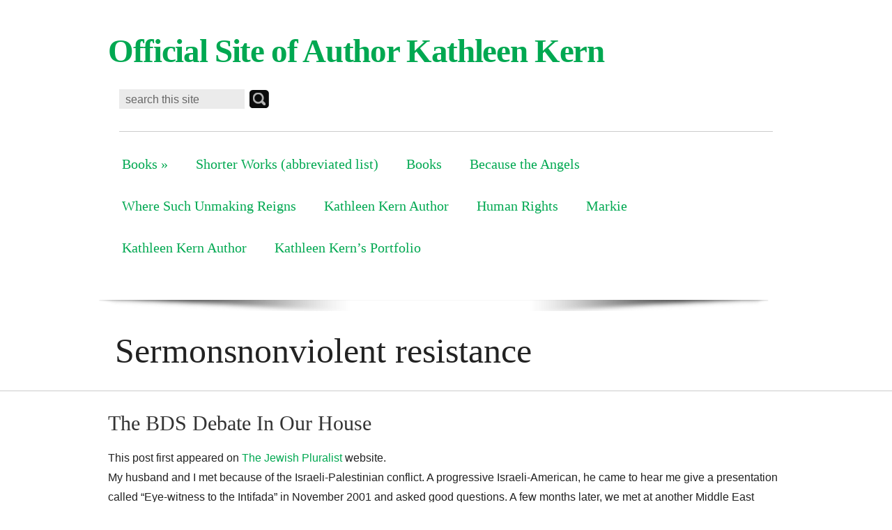

--- FILE ---
content_type: text/html; charset=UTF-8
request_url: https://kathleenkern.net/tag/nonviolent-resistance/
body_size: 62575
content:
<!doctype html>
<!--[if lt IE 7 ]> <html class="no-js ie6" lang="en-US"> <![endif]-->
<!--[if IE 7 ]>    <html class="no-js ie7" lang="en-US"> <![endif]-->
<!--[if IE 8 ]>    <html class="no-js ie8" lang="en-US"> <![endif]-->
<!--[if (gte IE 9)|!(IE)]><!--> <html class="no-js" lang="en-US"> <!--<![endif]-->
<head>

<meta charset="UTF-8" />
<meta name="viewport" content="width=device-width, user-scalable=no, initial-scale=1.0, minimum-scale=1.0, maximum-scale=1.0">
<!--[if IE]>
<meta http-equiv="X-UA-Compatible" content="IE=edge,chrome=1" />
<![endif]-->
<title>nonviolent resistance Archives : Official Site of Author Kathleen Kern</title>

<link rel="profile" href="http://gmpg.org/xfn/11" />
<link rel="pingback" href="https://kathleenkern.net/xmlrpc.php" />




<meta name='robots' content='index, follow, max-image-preview:large, max-snippet:-1, max-video-preview:-1' />
	<style>img:is([sizes="auto" i], [sizes^="auto," i]) { contain-intrinsic-size: 3000px 1500px }</style>
	
	<!-- This site is optimized with the Yoast SEO plugin v26.1.1 - https://yoast.com/wordpress/plugins/seo/ -->
	<link rel="canonical" href="https://kathleenkern.net/tag/nonviolent-resistance/" />
	<meta property="og:locale" content="en_US" />
	<meta property="og:type" content="article" />
	<meta property="og:title" content="nonviolent resistance Archives : Official Site of Author Kathleen Kern" />
	<meta property="og:url" content="https://kathleenkern.net/tag/nonviolent-resistance/" />
	<meta property="og:site_name" content="Official Site of Author Kathleen Kern" />
	<meta name="twitter:card" content="summary_large_image" />
	<meta name="twitter:site" content="@KathleenKern" />
	<script type="application/ld+json" class="yoast-schema-graph">{"@context":"https://schema.org","@graph":[{"@type":"CollectionPage","@id":"https://kathleenkern.net/tag/nonviolent-resistance/","url":"https://kathleenkern.net/tag/nonviolent-resistance/","name":"nonviolent resistance Archives : Official Site of Author Kathleen Kern","isPartOf":{"@id":"https://kathleenkern.net/#website"},"primaryImageOfPage":{"@id":"https://kathleenkern.net/tag/nonviolent-resistance/#primaryimage"},"image":{"@id":"https://kathleenkern.net/tag/nonviolent-resistance/#primaryimage"},"thumbnailUrl":"https://i0.wp.com/kathleenkern.net/wp-content/uploads/2014/06/BDS-Sticker2009.jpg?fit=252%2C240&ssl=1","breadcrumb":{"@id":"https://kathleenkern.net/tag/nonviolent-resistance/#breadcrumb"},"inLanguage":"en-US"},{"@type":"ImageObject","inLanguage":"en-US","@id":"https://kathleenkern.net/tag/nonviolent-resistance/#primaryimage","url":"https://i0.wp.com/kathleenkern.net/wp-content/uploads/2014/06/BDS-Sticker2009.jpg?fit=252%2C240&ssl=1","contentUrl":"https://i0.wp.com/kathleenkern.net/wp-content/uploads/2014/06/BDS-Sticker2009.jpg?fit=252%2C240&ssl=1","width":252,"height":240},{"@type":"BreadcrumbList","@id":"https://kathleenkern.net/tag/nonviolent-resistance/#breadcrumb","itemListElement":[{"@type":"ListItem","position":1,"name":"Home","item":"https://kathleenkern.net/"},{"@type":"ListItem","position":2,"name":"nonviolent resistance"}]},{"@type":"WebSite","@id":"https://kathleenkern.net/#website","url":"https://kathleenkern.net/","name":"Official Site of Author Kathleen Kern","description":"Limited Demographic Productions","publisher":{"@id":"https://kathleenkern.net/#/schema/person/8a69fb78a87b296e760f4bc2d492ec1a"},"potentialAction":[{"@type":"SearchAction","target":{"@type":"EntryPoint","urlTemplate":"https://kathleenkern.net/?s={search_term_string}"},"query-input":{"@type":"PropertyValueSpecification","valueRequired":true,"valueName":"search_term_string"}}],"inLanguage":"en-US"},{"@type":["Person","Organization"],"@id":"https://kathleenkern.net/#/schema/person/8a69fb78a87b296e760f4bc2d492ec1a","name":"admin","image":{"@type":"ImageObject","inLanguage":"en-US","@id":"https://kathleenkern.net/#/schema/person/image/","url":"https://i0.wp.com/kathleenkern.net/wp-content/uploads/2024/06/IMG_1287-scaled.jpg?fit=2560%2C1920&ssl=1","contentUrl":"https://i0.wp.com/kathleenkern.net/wp-content/uploads/2024/06/IMG_1287-scaled.jpg?fit=2560%2C1920&ssl=1","width":2560,"height":1920,"caption":"admin"},"logo":{"@id":"https://kathleenkern.net/#/schema/person/image/"},"description":"ATHLEEN KERN worked as a human rights advocate with Christian Peacemaker Teams (CPT) from 1993-2020, serving on assignments in Haiti, Washington, DC, Palestine, Colombia, Democratic Republic of Congo, Iraqi Kurdistan, and with Indigenous nations in the U.S. and Mexico. The description of resistance movements in The Price We Paid is drawn from her experience accompanying people who organized to challenge systemic violence facing their communities. Kern’s first novel, Where Such Unmaking Reigns, was selected as a finalist for Barbara Kingsolver's Bellwether Prize.  The kidnapping described in Kern’s second novel, Because the Angels is based on a hostage crisis that Christian Peacemaker Teams experienced between November 26, 2005 and March 23, 2006, when four CPTers were kidnapped in Baghdad and one, Tom Fox, was murdered.  Kirkus Indie Reviews wrote, “Taking a page from her own life, author Kern … creates a ripped-from-the-headlines tale… she resists the temptation to pontificate or preach and instead moves the plot forward with solid storytelling.” She has authored two histories of CPT—In Harm's Way: a History of Christian Peacemaker Teams (Cascade 2009); As Resident Aliens: Christian Peacemaker Teams in the West Bank, 1995-2005 (Cascade 2010)—and her work has appeared in Tikkun, The Christian Century, and The Baltimore Sun. For fifteen years, she wrote a column, “World Neighbors,” for Mennonite Weekly Review. Kern's chapter on mineral exploitation in the Democratic Republic of Congo appeared in A Game as Old as Empire (Berrett-Koehler 2007), the follow-up to John Perkins' Confession of an Economic Hit Man. Other publications are available here.  Kern writes from home in Rochester, New York.","sameAs":["http://www.KathleenKern.net","https://www.facebook.com/Kathleen.Kern.CPT","https://www.linkedin.com/in/kathleen-kern-2a879717/","https://x.com/KathleenKern"]}]}</script>
	<!-- / Yoast SEO plugin. -->


<link rel='dns-prefetch' href='//secure.gravatar.com' />
<link rel='dns-prefetch' href='//stats.wp.com' />
<link rel='dns-prefetch' href='//jetpack.wordpress.com' />
<link rel='dns-prefetch' href='//s0.wp.com' />
<link rel='dns-prefetch' href='//public-api.wordpress.com' />
<link rel='dns-prefetch' href='//0.gravatar.com' />
<link rel='dns-prefetch' href='//1.gravatar.com' />
<link rel='dns-prefetch' href='//2.gravatar.com' />
<link rel='dns-prefetch' href='//widgets.wp.com' />
<link rel='preconnect' href='//i0.wp.com' />
<link rel='preconnect' href='//c0.wp.com' />
<link rel="alternate" type="application/rss+xml" title="Official Site of Author Kathleen Kern &raquo; Feed" href="https://kathleenkern.net/feed/" />
<link rel="alternate" type="application/rss+xml" title="Official Site of Author Kathleen Kern &raquo; Comments Feed" href="https://kathleenkern.net/comments/feed/" />
<link rel="alternate" type="application/rss+xml" title="Official Site of Author Kathleen Kern &raquo; nonviolent resistance Tag Feed" href="https://kathleenkern.net/tag/nonviolent-resistance/feed/" />
		<!-- This site uses the Google Analytics by MonsterInsights plugin v9.4.1 - Using Analytics tracking - https://www.monsterinsights.com/ -->
		<!-- Note: MonsterInsights is not currently configured on this site. The site owner needs to authenticate with Google Analytics in the MonsterInsights settings panel. -->
					<!-- No tracking code set -->
				<!-- / Google Analytics by MonsterInsights -->
		<script type="text/javascript">
/* <![CDATA[ */
window._wpemojiSettings = {"baseUrl":"https:\/\/s.w.org\/images\/core\/emoji\/16.0.1\/72x72\/","ext":".png","svgUrl":"https:\/\/s.w.org\/images\/core\/emoji\/16.0.1\/svg\/","svgExt":".svg","source":{"concatemoji":"https:\/\/kathleenkern.net\/wp-includes\/js\/wp-emoji-release.min.js?ver=6.8.3"}};
/*! This file is auto-generated */
!function(s,n){var o,i,e;function c(e){try{var t={supportTests:e,timestamp:(new Date).valueOf()};sessionStorage.setItem(o,JSON.stringify(t))}catch(e){}}function p(e,t,n){e.clearRect(0,0,e.canvas.width,e.canvas.height),e.fillText(t,0,0);var t=new Uint32Array(e.getImageData(0,0,e.canvas.width,e.canvas.height).data),a=(e.clearRect(0,0,e.canvas.width,e.canvas.height),e.fillText(n,0,0),new Uint32Array(e.getImageData(0,0,e.canvas.width,e.canvas.height).data));return t.every(function(e,t){return e===a[t]})}function u(e,t){e.clearRect(0,0,e.canvas.width,e.canvas.height),e.fillText(t,0,0);for(var n=e.getImageData(16,16,1,1),a=0;a<n.data.length;a++)if(0!==n.data[a])return!1;return!0}function f(e,t,n,a){switch(t){case"flag":return n(e,"\ud83c\udff3\ufe0f\u200d\u26a7\ufe0f","\ud83c\udff3\ufe0f\u200b\u26a7\ufe0f")?!1:!n(e,"\ud83c\udde8\ud83c\uddf6","\ud83c\udde8\u200b\ud83c\uddf6")&&!n(e,"\ud83c\udff4\udb40\udc67\udb40\udc62\udb40\udc65\udb40\udc6e\udb40\udc67\udb40\udc7f","\ud83c\udff4\u200b\udb40\udc67\u200b\udb40\udc62\u200b\udb40\udc65\u200b\udb40\udc6e\u200b\udb40\udc67\u200b\udb40\udc7f");case"emoji":return!a(e,"\ud83e\udedf")}return!1}function g(e,t,n,a){var r="undefined"!=typeof WorkerGlobalScope&&self instanceof WorkerGlobalScope?new OffscreenCanvas(300,150):s.createElement("canvas"),o=r.getContext("2d",{willReadFrequently:!0}),i=(o.textBaseline="top",o.font="600 32px Arial",{});return e.forEach(function(e){i[e]=t(o,e,n,a)}),i}function t(e){var t=s.createElement("script");t.src=e,t.defer=!0,s.head.appendChild(t)}"undefined"!=typeof Promise&&(o="wpEmojiSettingsSupports",i=["flag","emoji"],n.supports={everything:!0,everythingExceptFlag:!0},e=new Promise(function(e){s.addEventListener("DOMContentLoaded",e,{once:!0})}),new Promise(function(t){var n=function(){try{var e=JSON.parse(sessionStorage.getItem(o));if("object"==typeof e&&"number"==typeof e.timestamp&&(new Date).valueOf()<e.timestamp+604800&&"object"==typeof e.supportTests)return e.supportTests}catch(e){}return null}();if(!n){if("undefined"!=typeof Worker&&"undefined"!=typeof OffscreenCanvas&&"undefined"!=typeof URL&&URL.createObjectURL&&"undefined"!=typeof Blob)try{var e="postMessage("+g.toString()+"("+[JSON.stringify(i),f.toString(),p.toString(),u.toString()].join(",")+"));",a=new Blob([e],{type:"text/javascript"}),r=new Worker(URL.createObjectURL(a),{name:"wpTestEmojiSupports"});return void(r.onmessage=function(e){c(n=e.data),r.terminate(),t(n)})}catch(e){}c(n=g(i,f,p,u))}t(n)}).then(function(e){for(var t in e)n.supports[t]=e[t],n.supports.everything=n.supports.everything&&n.supports[t],"flag"!==t&&(n.supports.everythingExceptFlag=n.supports.everythingExceptFlag&&n.supports[t]);n.supports.everythingExceptFlag=n.supports.everythingExceptFlag&&!n.supports.flag,n.DOMReady=!1,n.readyCallback=function(){n.DOMReady=!0}}).then(function(){return e}).then(function(){var e;n.supports.everything||(n.readyCallback(),(e=n.source||{}).concatemoji?t(e.concatemoji):e.wpemoji&&e.twemoji&&(t(e.twemoji),t(e.wpemoji)))}))}((window,document),window._wpemojiSettings);
/* ]]> */
</script>
<style id='wp-emoji-styles-inline-css' type='text/css'>

	img.wp-smiley, img.emoji {
		display: inline !important;
		border: none !important;
		box-shadow: none !important;
		height: 1em !important;
		width: 1em !important;
		margin: 0 0.07em !important;
		vertical-align: -0.1em !important;
		background: none !important;
		padding: 0 !important;
	}
</style>
<link rel='stylesheet' id='wp-block-library-css' href='https://c0.wp.com/c/6.8.3/wp-includes/css/dist/block-library/style.min.css' type='text/css' media='all' />
<style id='classic-theme-styles-inline-css' type='text/css'>
/*! This file is auto-generated */
.wp-block-button__link{color:#fff;background-color:#32373c;border-radius:9999px;box-shadow:none;text-decoration:none;padding:calc(.667em + 2px) calc(1.333em + 2px);font-size:1.125em}.wp-block-file__button{background:#32373c;color:#fff;text-decoration:none}
</style>
<link rel='stylesheet' id='mediaelement-css' href='https://c0.wp.com/c/6.8.3/wp-includes/js/mediaelement/mediaelementplayer-legacy.min.css' type='text/css' media='all' />
<link rel='stylesheet' id='wp-mediaelement-css' href='https://c0.wp.com/c/6.8.3/wp-includes/js/mediaelement/wp-mediaelement.min.css' type='text/css' media='all' />
<style id='jetpack-sharing-buttons-style-inline-css' type='text/css'>
.jetpack-sharing-buttons__services-list{display:flex;flex-direction:row;flex-wrap:wrap;gap:0;list-style-type:none;margin:5px;padding:0}.jetpack-sharing-buttons__services-list.has-small-icon-size{font-size:12px}.jetpack-sharing-buttons__services-list.has-normal-icon-size{font-size:16px}.jetpack-sharing-buttons__services-list.has-large-icon-size{font-size:24px}.jetpack-sharing-buttons__services-list.has-huge-icon-size{font-size:36px}@media print{.jetpack-sharing-buttons__services-list{display:none!important}}.editor-styles-wrapper .wp-block-jetpack-sharing-buttons{gap:0;padding-inline-start:0}ul.jetpack-sharing-buttons__services-list.has-background{padding:1.25em 2.375em}
</style>
<link rel='stylesheet' id='borderedblocksAdminStyle-css' href='https://kathleenkern.net/wp-content/plugins/bordered-blocks/assets/css/bordered-blocks.css?ver=1.1.7' type='text/css' media='all' />
<style id='global-styles-inline-css' type='text/css'>
:root{--wp--preset--aspect-ratio--square: 1;--wp--preset--aspect-ratio--4-3: 4/3;--wp--preset--aspect-ratio--3-4: 3/4;--wp--preset--aspect-ratio--3-2: 3/2;--wp--preset--aspect-ratio--2-3: 2/3;--wp--preset--aspect-ratio--16-9: 16/9;--wp--preset--aspect-ratio--9-16: 9/16;--wp--preset--color--black: #000000;--wp--preset--color--cyan-bluish-gray: #abb8c3;--wp--preset--color--white: #ffffff;--wp--preset--color--pale-pink: #f78da7;--wp--preset--color--vivid-red: #cf2e2e;--wp--preset--color--luminous-vivid-orange: #ff6900;--wp--preset--color--luminous-vivid-amber: #fcb900;--wp--preset--color--light-green-cyan: #7bdcb5;--wp--preset--color--vivid-green-cyan: #00d084;--wp--preset--color--pale-cyan-blue: #8ed1fc;--wp--preset--color--vivid-cyan-blue: #0693e3;--wp--preset--color--vivid-purple: #9b51e0;--wp--preset--gradient--vivid-cyan-blue-to-vivid-purple: linear-gradient(135deg,rgba(6,147,227,1) 0%,rgb(155,81,224) 100%);--wp--preset--gradient--light-green-cyan-to-vivid-green-cyan: linear-gradient(135deg,rgb(122,220,180) 0%,rgb(0,208,130) 100%);--wp--preset--gradient--luminous-vivid-amber-to-luminous-vivid-orange: linear-gradient(135deg,rgba(252,185,0,1) 0%,rgba(255,105,0,1) 100%);--wp--preset--gradient--luminous-vivid-orange-to-vivid-red: linear-gradient(135deg,rgba(255,105,0,1) 0%,rgb(207,46,46) 100%);--wp--preset--gradient--very-light-gray-to-cyan-bluish-gray: linear-gradient(135deg,rgb(238,238,238) 0%,rgb(169,184,195) 100%);--wp--preset--gradient--cool-to-warm-spectrum: linear-gradient(135deg,rgb(74,234,220) 0%,rgb(151,120,209) 20%,rgb(207,42,186) 40%,rgb(238,44,130) 60%,rgb(251,105,98) 80%,rgb(254,248,76) 100%);--wp--preset--gradient--blush-light-purple: linear-gradient(135deg,rgb(255,206,236) 0%,rgb(152,150,240) 100%);--wp--preset--gradient--blush-bordeaux: linear-gradient(135deg,rgb(254,205,165) 0%,rgb(254,45,45) 50%,rgb(107,0,62) 100%);--wp--preset--gradient--luminous-dusk: linear-gradient(135deg,rgb(255,203,112) 0%,rgb(199,81,192) 50%,rgb(65,88,208) 100%);--wp--preset--gradient--pale-ocean: linear-gradient(135deg,rgb(255,245,203) 0%,rgb(182,227,212) 50%,rgb(51,167,181) 100%);--wp--preset--gradient--electric-grass: linear-gradient(135deg,rgb(202,248,128) 0%,rgb(113,206,126) 100%);--wp--preset--gradient--midnight: linear-gradient(135deg,rgb(2,3,129) 0%,rgb(40,116,252) 100%);--wp--preset--font-size--small: 13px;--wp--preset--font-size--medium: 20px;--wp--preset--font-size--large: 36px;--wp--preset--font-size--x-large: 42px;--wp--preset--spacing--20: 0.44rem;--wp--preset--spacing--30: 0.67rem;--wp--preset--spacing--40: 1rem;--wp--preset--spacing--50: 1.5rem;--wp--preset--spacing--60: 2.25rem;--wp--preset--spacing--70: 3.38rem;--wp--preset--spacing--80: 5.06rem;--wp--preset--shadow--natural: 6px 6px 9px rgba(0, 0, 0, 0.2);--wp--preset--shadow--deep: 12px 12px 50px rgba(0, 0, 0, 0.4);--wp--preset--shadow--sharp: 6px 6px 0px rgba(0, 0, 0, 0.2);--wp--preset--shadow--outlined: 6px 6px 0px -3px rgba(255, 255, 255, 1), 6px 6px rgba(0, 0, 0, 1);--wp--preset--shadow--crisp: 6px 6px 0px rgba(0, 0, 0, 1);}:where(.is-layout-flex){gap: 0.5em;}:where(.is-layout-grid){gap: 0.5em;}body .is-layout-flex{display: flex;}.is-layout-flex{flex-wrap: wrap;align-items: center;}.is-layout-flex > :is(*, div){margin: 0;}body .is-layout-grid{display: grid;}.is-layout-grid > :is(*, div){margin: 0;}:where(.wp-block-columns.is-layout-flex){gap: 2em;}:where(.wp-block-columns.is-layout-grid){gap: 2em;}:where(.wp-block-post-template.is-layout-flex){gap: 1.25em;}:where(.wp-block-post-template.is-layout-grid){gap: 1.25em;}.has-black-color{color: var(--wp--preset--color--black) !important;}.has-cyan-bluish-gray-color{color: var(--wp--preset--color--cyan-bluish-gray) !important;}.has-white-color{color: var(--wp--preset--color--white) !important;}.has-pale-pink-color{color: var(--wp--preset--color--pale-pink) !important;}.has-vivid-red-color{color: var(--wp--preset--color--vivid-red) !important;}.has-luminous-vivid-orange-color{color: var(--wp--preset--color--luminous-vivid-orange) !important;}.has-luminous-vivid-amber-color{color: var(--wp--preset--color--luminous-vivid-amber) !important;}.has-light-green-cyan-color{color: var(--wp--preset--color--light-green-cyan) !important;}.has-vivid-green-cyan-color{color: var(--wp--preset--color--vivid-green-cyan) !important;}.has-pale-cyan-blue-color{color: var(--wp--preset--color--pale-cyan-blue) !important;}.has-vivid-cyan-blue-color{color: var(--wp--preset--color--vivid-cyan-blue) !important;}.has-vivid-purple-color{color: var(--wp--preset--color--vivid-purple) !important;}.has-black-background-color{background-color: var(--wp--preset--color--black) !important;}.has-cyan-bluish-gray-background-color{background-color: var(--wp--preset--color--cyan-bluish-gray) !important;}.has-white-background-color{background-color: var(--wp--preset--color--white) !important;}.has-pale-pink-background-color{background-color: var(--wp--preset--color--pale-pink) !important;}.has-vivid-red-background-color{background-color: var(--wp--preset--color--vivid-red) !important;}.has-luminous-vivid-orange-background-color{background-color: var(--wp--preset--color--luminous-vivid-orange) !important;}.has-luminous-vivid-amber-background-color{background-color: var(--wp--preset--color--luminous-vivid-amber) !important;}.has-light-green-cyan-background-color{background-color: var(--wp--preset--color--light-green-cyan) !important;}.has-vivid-green-cyan-background-color{background-color: var(--wp--preset--color--vivid-green-cyan) !important;}.has-pale-cyan-blue-background-color{background-color: var(--wp--preset--color--pale-cyan-blue) !important;}.has-vivid-cyan-blue-background-color{background-color: var(--wp--preset--color--vivid-cyan-blue) !important;}.has-vivid-purple-background-color{background-color: var(--wp--preset--color--vivid-purple) !important;}.has-black-border-color{border-color: var(--wp--preset--color--black) !important;}.has-cyan-bluish-gray-border-color{border-color: var(--wp--preset--color--cyan-bluish-gray) !important;}.has-white-border-color{border-color: var(--wp--preset--color--white) !important;}.has-pale-pink-border-color{border-color: var(--wp--preset--color--pale-pink) !important;}.has-vivid-red-border-color{border-color: var(--wp--preset--color--vivid-red) !important;}.has-luminous-vivid-orange-border-color{border-color: var(--wp--preset--color--luminous-vivid-orange) !important;}.has-luminous-vivid-amber-border-color{border-color: var(--wp--preset--color--luminous-vivid-amber) !important;}.has-light-green-cyan-border-color{border-color: var(--wp--preset--color--light-green-cyan) !important;}.has-vivid-green-cyan-border-color{border-color: var(--wp--preset--color--vivid-green-cyan) !important;}.has-pale-cyan-blue-border-color{border-color: var(--wp--preset--color--pale-cyan-blue) !important;}.has-vivid-cyan-blue-border-color{border-color: var(--wp--preset--color--vivid-cyan-blue) !important;}.has-vivid-purple-border-color{border-color: var(--wp--preset--color--vivid-purple) !important;}.has-vivid-cyan-blue-to-vivid-purple-gradient-background{background: var(--wp--preset--gradient--vivid-cyan-blue-to-vivid-purple) !important;}.has-light-green-cyan-to-vivid-green-cyan-gradient-background{background: var(--wp--preset--gradient--light-green-cyan-to-vivid-green-cyan) !important;}.has-luminous-vivid-amber-to-luminous-vivid-orange-gradient-background{background: var(--wp--preset--gradient--luminous-vivid-amber-to-luminous-vivid-orange) !important;}.has-luminous-vivid-orange-to-vivid-red-gradient-background{background: var(--wp--preset--gradient--luminous-vivid-orange-to-vivid-red) !important;}.has-very-light-gray-to-cyan-bluish-gray-gradient-background{background: var(--wp--preset--gradient--very-light-gray-to-cyan-bluish-gray) !important;}.has-cool-to-warm-spectrum-gradient-background{background: var(--wp--preset--gradient--cool-to-warm-spectrum) !important;}.has-blush-light-purple-gradient-background{background: var(--wp--preset--gradient--blush-light-purple) !important;}.has-blush-bordeaux-gradient-background{background: var(--wp--preset--gradient--blush-bordeaux) !important;}.has-luminous-dusk-gradient-background{background: var(--wp--preset--gradient--luminous-dusk) !important;}.has-pale-ocean-gradient-background{background: var(--wp--preset--gradient--pale-ocean) !important;}.has-electric-grass-gradient-background{background: var(--wp--preset--gradient--electric-grass) !important;}.has-midnight-gradient-background{background: var(--wp--preset--gradient--midnight) !important;}.has-small-font-size{font-size: var(--wp--preset--font-size--small) !important;}.has-medium-font-size{font-size: var(--wp--preset--font-size--medium) !important;}.has-large-font-size{font-size: var(--wp--preset--font-size--large) !important;}.has-x-large-font-size{font-size: var(--wp--preset--font-size--x-large) !important;}
:where(.wp-block-post-template.is-layout-flex){gap: 1.25em;}:where(.wp-block-post-template.is-layout-grid){gap: 1.25em;}
:where(.wp-block-columns.is-layout-flex){gap: 2em;}:where(.wp-block-columns.is-layout-grid){gap: 2em;}
:root :where(.wp-block-pullquote){font-size: 1.5em;line-height: 1.6;}
</style>
<link rel='stylesheet' id='superfish-css' href='https://kathleenkern.net/wp-content/themes/Fellowship/css/superfish.css?ver=2.0' type='text/css' media='all' />
<link rel='stylesheet' id='flexslider-css' href='https://kathleenkern.net/wp-content/themes/Fellowship/css/flexslider.css' type='text/css' media='all' />
<link rel='stylesheet' id='foundation-css' href='https://kathleenkern.net/wp-content/themes/Fellowship/css/foundation.css' type='text/css' media='all' />
<link rel='stylesheet' id='consultant-style-css' href='https://kathleenkern.net/wp-content/themes/Fellowship/style.css?ver=1.2.16' type='text/css' media='all' />
<link rel='stylesheet' id='jetpack_likes-css' href='https://c0.wp.com/p/jetpack/14.9.1/modules/likes/style.css' type='text/css' media='all' />
<script type="text/javascript" src="https://c0.wp.com/c/6.8.3/wp-includes/js/jquery/jquery.min.js" id="jquery-core-js"></script>
<script type="text/javascript" src="https://c0.wp.com/c/6.8.3/wp-includes/js/jquery/jquery-migrate.min.js" id="jquery-migrate-js"></script>
<script type="text/javascript" src="https://kathleenkern.net/wp-content/themes/Fellowship/js/modernizr.js?ver=2.6.1" id="modernizr-js"></script>
<link rel="https://api.w.org/" href="https://kathleenkern.net/wp-json/" /><link rel="alternate" title="JSON" type="application/json" href="https://kathleenkern.net/wp-json/wp/v2/tags/412" /><link rel="EditURI" type="application/rsd+xml" title="RSD" href="https://kathleenkern.net/xmlrpc.php?rsd" />


<!--

              Handcrafted by Flint Hills Design.


    ______ _ _       _     _    _ _ _ _       _____            _
   |  ____| (_)     | |   | |  | (_) | |     |  __ \          (_)
   | |__  | |_ _ __ | |_  | |__| |_| | |___  | |  | | ___  ___ _  __ _ _ __
   |  __| | | | '_ \| __| |  __  | | | / __| | |  | |/ _ \/ __| |/ _` | '_ \
   | |    | | | | | | |_  | |  | | | | \__ \ | |__| |  __/\__ \ | (_| | | | |
   |_|    |_|_|_| |_|\__| |_|  |_|_|_|_|___/ |_____/ \___||___/_|\__, |_| |_|
                                                                  __/ |
                                                                 |___/

              We're a workshop for the connected world.

              Learn more at FlintHillsDesign.com

-->
    	<style>img#wpstats{display:none}</style>
				<style type="text/css" id="wp-custom-css">
			figure .embed-container > div {padding-top: 0 !important;}		</style>
		</head>

<body class="archive tag tag-nonviolent-resistance tag-412 wp-theme-Fellowship">


	<!--headercontainer-->
	<div id="header_container">

		<div class="row">
			<div class="large-12 columns">

		<!--header-->
		<div id="header2">

			<div id="logo2"><a href="https://kathleenkern.net" title="Limited Demographic Productions">Official Site of Author Kathleen Kern</a></div><!--logo end-->
	

			<!--menu-->

		<div id="menubar">
			<div class="search-bar">
				<!--search form-->
				
				    <form method="get" id="search" action="https://kathleenkern.net">

					<div>
					               		<input type="text" value="search this site" name="s" id="s"  onfocus="if(this.value=='search this site'){this.value=''};" onblur="if(this.value==''){this.value='search this site'};" tabindex="2"  />
               		<input type="submit" id="searchsubmit" value="" />
                	
					</div>
               		</form>			</div>
	
	
	 <div class="menu-header"><ul id="nav" class="menu"><li id="menu-item-91" class="menu-item menu-item-type-post_type menu-item-object-page menu-item-has-children menu-item-91"><a href="https://kathleenkern.net/books/">Books</a>
<ul class="sub-menu">
	<li id="menu-item-88" class="menu-item menu-item-type-post_type menu-item-object-page menu-item-88"><a href="https://kathleenkern.net/books/because-the-angels-a-novel-about-faith-the-iraq-war-anime/">Because the Angels</a></li>
	<li id="menu-item-89" class="menu-item menu-item-type-post_type menu-item-object-page menu-item-89"><a href="https://kathleenkern.net/books/where-such-unmaking-reigns-novel-farce/">Where Such Unmaking Reigns</a></li>
</ul>
</li>
<li id="menu-item-942" class="menu-item menu-item-type-post_type menu-item-object-page menu-item-942"><a href="https://kathleenkern.net/shorter-works-abbreviated-list/">Shorter Works (abbreviated list)</a></li>
<li id="menu-item-943" class="menu-item menu-item-type-post_type menu-item-object-page menu-item-943"><a href="https://kathleenkern.net/books/">Books</a></li>
<li id="menu-item-944" class="menu-item menu-item-type-post_type menu-item-object-page menu-item-944"><a href="https://kathleenkern.net/books/because-the-angels-a-novel-about-faith-the-iraq-war-anime/">Because the Angels</a></li>
<li id="menu-item-945" class="menu-item menu-item-type-post_type menu-item-object-page menu-item-945"><a href="https://kathleenkern.net/books/where-such-unmaking-reigns-novel-farce/">Where Such Unmaking Reigns</a></li>
<li id="menu-item-946" class="menu-item menu-item-type-taxonomy menu-item-object-category menu-item-946"><a href="https://kathleenkern.net/category/kathleen-kern-author/">Kathleen Kern Author</a></li>
<li id="menu-item-947" class="menu-item menu-item-type-taxonomy menu-item-object-category menu-item-947"><a href="https://kathleenkern.net/category/human-rights/">Human Rights</a></li>
<li id="menu-item-948" class="menu-item menu-item-type-taxonomy menu-item-object-category menu-item-948"><a href="https://kathleenkern.net/category/markie/">Markie</a></li>
<li id="menu-item-949" class="menu-item menu-item-type-taxonomy menu-item-object-category menu-item-949"><a href="https://kathleenkern.net/category/kathleen-kern-author/uncategorized/">Kathleen Kern Author</a></li>
<li id="menu-item-2159" class="menu-item menu-item-type-post_type menu-item-object-page menu-item-2159"><a href="https://kathleenkern.net/kathleen-kerns-portfolio/">Kathleen Kern&#8217;s Portfolio</a></li>
</ul></div>
	</div>

	<!--menu end-->
		  <div class="clear"></div>
		</div><!-- header end-->

	</div></div></div><!--header container end-->
    <div class="row"> <div id="menu_shadow"></div> </div>


	<div class="row">
    	<div class="large-12 columns">


</div>
 </div>




	<div id="subhead_container">
		
		<div class="row">

		<div class="large-12 columns">
	
			
<h1>Sermonsnonviolent resistance</h1>
			
			</div>	
			
	</div></div>
	

 
<!--content-->

		<div class="row" id="content_container">
				
	<!--left col--><div class="large-8 columns">
	
		<div id="left-col">
			
			
<!--loop starts here-->


<div id="post-852" class="post-852 post type-post status-publish format-standard has-post-thumbnail hentry category-human-rights tag-apartheid tag-bds tag-boycott tag-christian-peacemaker-teams tag-colombia tag-dali-tambo tag-divestment-and-sanctions tag-graceland tag-hebron tag-human-rights-2 tag-idi-amin tag-israel tag-kairos-document tag-mennonite tag-nonviolent-resistance tag-palestine tag-paul-simon tag-settlements tag-south-africa tag-u-s-campaign-for-the-academic-and-cutural-boycott-of-israel tag-uganda tag-willem-deklerk">

			<div class="post-head">
	
			<h1><a href="https://kathleenkern.net/human-rights/the-bds-debate-in-our-house/" title="Permalink to The BDS Debate In Our House" rel="bookmark">The BDS Debate In Our House</a></h1>
			
			</div><!--post-heading end-->
			
			<div class="clear"></div>

<div class="post-entry">

			
			<p>This post first appeared on <a href="http://thejewishpluralist.net/">The Jewish Pluralist</a> website.<br />
My husband and I met because of the Israeli-Palestinian conflict. A progressive Israeli-American, he came to hear me give a presentation called “Eye-witness to the Intifada” in November 2001 and asked good questions. A few months later, we met at another Middle East peace event, talked for hours afterwards and have been together ever since.</p>
<p>While some may view us as an odd couple—a secular Israeli Jew and a religious Mennonite who works with a human rights organization in Palestine—we agree on the most fundamental issues at work in the Israeli Palestinian conflict. We believe that Palestinians and Israelis are entitled to the same human rights; no exceptions. We agree that the Israeli military occupation must end. We agree that Israeli leaders, supported by the U.S. Congress, have been most responsible for scuttling effective peace negotiations, but that most official Palestinian leaders have not done well by their people either.</p>
<p>Our arguments over points of disagreement never reach satisfactory conclusions, I think, because we are arguing from two different platforms. Israel was Michael’s home for fifteen years and he would still live there if family circumstances had not compelled him to return to the U.S. I, on the other hand, in addition to working in Palestine have worked with my human rights organization, <a href="http://www.cpt.org">Christian Peacemaker Teams (CPT)</a>, in Haiti, Chiapas, Mexico, Colombia, and with Indigenous communities in North America. So I view the situation in Palestine through the lens of a human rights observer, rather than as from the perspective of someone with ties to a homeland.</p>
<p>This reality colors our disagreement over the Boycott, Divestment, and <a href="https://i0.wp.com/www.kathleenkern.net/wp-content/uploads/2014/06/BDS-Sticker2009.jpg"><img data-recalc-dims="1" fetchpriority="high" decoding="async" data-attachment-id="853" data-permalink="https://kathleenkern.net/human-rights/the-bds-debate-in-our-house/attachment/bds-sticker2009/" data-orig-file="https://i0.wp.com/kathleenkern.net/wp-content/uploads/2014/06/BDS-Sticker2009.jpg?fit=252%2C240&amp;ssl=1" data-orig-size="252,240" data-comments-opened="0" data-image-meta="{&quot;aperture&quot;:&quot;0&quot;,&quot;credit&quot;:&quot;&quot;,&quot;camera&quot;:&quot;&quot;,&quot;caption&quot;:&quot;&quot;,&quot;created_timestamp&quot;:&quot;0&quot;,&quot;copyright&quot;:&quot;&quot;,&quot;focal_length&quot;:&quot;0&quot;,&quot;iso&quot;:&quot;0&quot;,&quot;shutter_speed&quot;:&quot;0&quot;,&quot;title&quot;:&quot;&quot;}" data-image-title="BDS-Sticker2009" data-image-description="" data-image-caption="" data-medium-file="https://i0.wp.com/kathleenkern.net/wp-content/uploads/2014/06/BDS-Sticker2009.jpg?fit=252%2C240&amp;ssl=1" data-large-file="https://i0.wp.com/kathleenkern.net/wp-content/uploads/2014/06/BDS-Sticker2009.jpg?fit=252%2C240&amp;ssl=1" class="alignright size-full wp-image-853" src="https://i0.wp.com/www.kathleenkern.net/wp-content/uploads/2014/06/BDS-Sticker2009.jpg?resize=252%2C240" alt="BDS-Sticker2009" width="252" height="240" /></a>Sanctions Movement. Although even in that area, we probably agree more than we disagree. Michael always boycotted items produced in settlements, and as someone who does socially responsible financial planning for a living, he would boycott the corporations that reinforce and profit from the military aspects of the Israeli occupation—e.g., Motorola, Raytheon, and Caterpillar—anyway. But when it comes to boycotting products made inside Israel proper, or boycotting Israeli cultural and academic enterprises, Michael is passionately opposed.</p>
<p>I do not match his passion in my disagreement. Those of us who work on the CPT’s Palestine team could not ourselves agree on an ardent support of the full spectrum of the BDS movement when we tried to write our own statement on the topic. But when Palestinian Christian partner organizations launched <a href="http://fosna.org/content/kairos-palestine-document-prayerful-call-palestinian-christians-end-occupation" target="_blank">the Kairos document</a> in 2009, asking the international community to support them by adopting BDS principles, we felt we had to stand with them. For decades, the international community has lectured Palestinians on using nonviolent resistance against the occupation. BDS is nonviolent resistance, and, as the document says, Palestinian Christians are not viewing it as an act of revenge, “but rather a serious action in order to reach a just and definitive peace.” Those are principles very much in keeping with the philosophy of CPT.</p>
<p>I have heard all the arguments against BDS. Why is Israel being singled out when human rights abuses are so much worse in [insert country]? Answer: Idi Amin’s regime killed exponentially more people in Uganda during the 1970s than the South African government killed in four decades of apartheid. Does that mean the international community should not have been in solidarity with South African anti-Apartheid activists?</p>
<p>BDS will only make Israelis more recalcitrant. Answer: How could Israel be more recalcitrant than it is now? The same argument was used for South Africa, and for a time the South African government did push back, but ultimately, practical people like DeKlerk recognized that Apartheid could not go on forever.</p>
<p>The academic cultural boycott alienates the very Israelis who are most supportive of ending the occupation. Answer: A. there is a distinction between boycotts of artists and academics who are officially representing the state of Israel, and academics and artists who happen to be Israeli. B. Presenting an attractive, cultured face helps mitigate the barbarity of the occupation. It was, in fact the boycott by sports teams and entertainers, that swung white public opinion against apartheid in South Africa more than the economic boycott.</p>
<p>Israel is nothing like South Africa. Answer: Every South African Israeli I know, every South African I have met who has come through Hebron has told me the checkpoints and treatment of Palestinians by soldiers and settlers eerily evoke to them the worst of Apartheid’s heyday.(1)</p>
<p>I can keep generating responses like these. I have used them in many conversations with Israeli and Jewish friends, and I see that I cause them pain when I do so, which I hate. But I have seen Palestinian friends brutalized by soldiers and settlers. I have seen them lose their land and their homes. I have seen Palestinians shot, spit on, and in general, treated worse than animals by the hideous tentacles of the Israeli military occupation. And since I began working in Hebron in 1995, the situation has only gotten worse; no amount of dialogue, solidarity outreach, or top level diplomacy has stopped the erosion of civil rights and human dignity for the people in the Hebron district and the rest of Palestine.</p>
<p>So ultimately, the decision for my colleagues and me to support the BDS movement is this: Palestinians have asked us to participate with them in this nonviolent struggle of last resort. Their lives and livelihoods are not worth more than Israeli or Jewish lives. But they ARE worth more than Israeli and Jewish feelings, even the feelings of those Israelis and Jews I love the most.</p>
<p><em>(1). Michael and I watched a PBS special on the 25th Anniversary of Paul <a href="https://i0.wp.com/www.kathleenkern.net/wp-content/uploads/2014/06/index.jpg"><img data-recalc-dims="1" decoding="async" data-attachment-id="854" data-permalink="https://kathleenkern.net/human-rights/the-bds-debate-in-our-house/attachment/index-18/" data-orig-file="https://i0.wp.com/kathleenkern.net/wp-content/uploads/2014/06/index.jpg?fit=243%2C136&amp;ssl=1" data-orig-size="243,136" data-comments-opened="0" data-image-meta="{&quot;aperture&quot;:&quot;0&quot;,&quot;credit&quot;:&quot;&quot;,&quot;camera&quot;:&quot;&quot;,&quot;caption&quot;:&quot;&quot;,&quot;created_timestamp&quot;:&quot;0&quot;,&quot;copyright&quot;:&quot;&quot;,&quot;focal_length&quot;:&quot;0&quot;,&quot;iso&quot;:&quot;0&quot;,&quot;shutter_speed&quot;:&quot;0&quot;,&quot;title&quot;:&quot;&quot;}" data-image-title="index" data-image-description="" data-image-caption="" data-medium-file="https://i0.wp.com/kathleenkern.net/wp-content/uploads/2014/06/index.jpg?fit=243%2C136&amp;ssl=1" data-large-file="https://i0.wp.com/kathleenkern.net/wp-content/uploads/2014/06/index.jpg?fit=243%2C136&amp;ssl=1" class="alignright size-full wp-image-854" src="https://i0.wp.com/www.kathleenkern.net/wp-content/uploads/2014/06/index.jpg?resize=243%2C136" alt="index" width="243" height="136" /></a>Simon’s Graceland album. During its production, Simon went to South Africa at the time of the Cultural Boycott and used prominent black South African musicians in the recording of his album, which caused a huge debate. Some, including founder of Artists Against Apartheid, Dali Tambo, argued he should be boycotted, while others argued he was providing employment for and celebrating black musicians. The special included a segment with Simon and Tambo cordially discussing the boycott. Dali Tambo still believed Simon should have been boycotted, but they hugged at the end of the conversation. My takeaway? We won’t know ultimately about the effectiveness of BDS in Israel and Palestine until we have some hindsight. Michael’s takeaway? Boycotting Simon was a ridiculous idea then, and it’s still a ridiculous idea.</em></p>
			<div class="clear"></div>
						
		
	<!--clear float--><div class="clear"></div>
				
				
				</div><!--post-entry end-->

			<div class="meta-data">
			</div><!--meta data end-->

		
</div> <!--post end-->


<!--pagination-->
	<div class="navigation">
		<div class="alignleft"></div>
		<div class="alignright"></div>
	</div>

	</div> <!--left-col end-->
</div> <!--column end-->

        <!--right-col-->

</div>
<!--content end-->			
		

	<!--footer-->
	<div class="clear"></div>
		
		<div id="footer">
		
	
	<!--footer container--><div class="row">	
		
		<div class="large-12 columns" id="footer-widget">
			
			<div id="footer-bar1" class="large-4 columns">
					<ul class="xoxo">
						<li id="tag_cloud-4" class="widget-container widget_tag_cloud"><h3 class="widget-title">Tags</h3><div class="tagcloud"><a href="https://kathleenkern.net/tag/alzheimers/" class="tag-cloud-link tag-link-105 tag-link-position-1" style="font-size: 8pt;" aria-label="Alzheimer&#039;s (3 items)">Alzheimer&#039;s</a>
<a href="https://kathleenkern.net/tag/because-the-angels/" class="tag-cloud-link tag-link-3 tag-link-position-2" style="font-size: 15.148936170213pt;" aria-label="Because the Angels (11 items)">Because the Angels</a>
<a href="https://kathleenkern.net/tag/bethlehem/" class="tag-cloud-link tag-link-272 tag-link-position-3" style="font-size: 9.4893617021277pt;" aria-label="Bethlehem (4 items)">Bethlehem</a>
<a href="https://kathleenkern.net/tag/black-panthers/" class="tag-cloud-link tag-link-393 tag-link-position-4" style="font-size: 8pt;" aria-label="Black Panthers (3 items)">Black Panthers</a>
<a href="https://kathleenkern.net/tag/christian-peacemaker-teams/" class="tag-cloud-link tag-link-24 tag-link-position-5" style="font-size: 22pt;" aria-label="Christian Peacemaker Teams (34 items)">Christian Peacemaker Teams</a>
<a href="https://kathleenkern.net/tag/civil-rights/" class="tag-cloud-link tag-link-581 tag-link-position-6" style="font-size: 9.4893617021277pt;" aria-label="Civil Rights (4 items)">Civil Rights</a>
<a href="https://kathleenkern.net/tag/civil-rights-movement/" class="tag-cloud-link tag-link-350 tag-link-position-7" style="font-size: 12.468085106383pt;" aria-label="Civil Rights movement (7 items)">Civil Rights movement</a>
<a href="https://kathleenkern.net/tag/cointelpro/" class="tag-cloud-link tag-link-384 tag-link-position-8" style="font-size: 9.4893617021277pt;" aria-label="Cointelpro (4 items)">Cointelpro</a>
<a href="https://kathleenkern.net/tag/colombia/" class="tag-cloud-link tag-link-116 tag-link-position-9" style="font-size: 16.63829787234pt;" aria-label="Colombia (14 items)">Colombia</a>
<a href="https://kathleenkern.net/tag/cpt/" class="tag-cloud-link tag-link-113 tag-link-position-10" style="font-size: 14.553191489362pt;" aria-label="CPT (10 items)">CPT</a>
<a href="https://kathleenkern.net/tag/eappi/" class="tag-cloud-link tag-link-257 tag-link-position-11" style="font-size: 11.723404255319pt;" aria-label="EAPPI (6 items)">EAPPI</a>
<a href="https://kathleenkern.net/tag/fascism/" class="tag-cloud-link tag-link-10 tag-link-position-12" style="font-size: 12.468085106383pt;" aria-label="Fascism (7 items)">Fascism</a>
<a href="https://kathleenkern.net/tag/graffiti/" class="tag-cloud-link tag-link-644 tag-link-position-13" style="font-size: 9.4893617021277pt;" aria-label="Graffiti (4 items)">Graffiti</a>
<a href="https://kathleenkern.net/tag/green-house-project/" class="tag-cloud-link tag-link-109 tag-link-position-14" style="font-size: 8pt;" aria-label="green house project (3 items)">green house project</a>
<a href="https://kathleenkern.net/tag/hebron/" class="tag-cloud-link tag-link-147 tag-link-position-15" style="font-size: 20.36170212766pt;" aria-label="Hebron (26 items)">Hebron</a>
<a href="https://kathleenkern.net/tag/hosea/" class="tag-cloud-link tag-link-9 tag-link-position-16" style="font-size: 13.957446808511pt;" aria-label="Hosea (9 items)">Hosea</a>
<a href="https://kathleenkern.net/tag/human-rights-2/" class="tag-cloud-link tag-link-97 tag-link-position-17" style="font-size: 16.63829787234pt;" aria-label="human rights (14 items)">human rights</a>
<a href="https://kathleenkern.net/tag/indigenous/" class="tag-cloud-link tag-link-118 tag-link-position-18" style="font-size: 12.468085106383pt;" aria-label="Indigenous (7 items)">Indigenous</a>
<a href="https://kathleenkern.net/tag/iraqi-kurdistan/" class="tag-cloud-link tag-link-115 tag-link-position-19" style="font-size: 13.212765957447pt;" aria-label="Iraqi Kurdistan (8 items)">Iraqi Kurdistan</a>
<a href="https://kathleenkern.net/tag/islam-goldberg-jones/" class="tag-cloud-link tag-link-49 tag-link-position-20" style="font-size: 12.468085106383pt;" aria-label="Islam Goldberg-Jones (7 items)">Islam Goldberg-Jones</a>
<a href="https://kathleenkern.net/tag/israel/" class="tag-cloud-link tag-link-145 tag-link-position-21" style="font-size: 15.595744680851pt;" aria-label="Israel (12 items)">Israel</a>
<a href="https://kathleenkern.net/tag/israeli-military/" class="tag-cloud-link tag-link-280 tag-link-position-22" style="font-size: 8pt;" aria-label="Israeli Military (3 items)">Israeli Military</a>
<a href="https://kathleenkern.net/tag/jalil-muntaqim/" class="tag-cloud-link tag-link-381 tag-link-position-23" style="font-size: 12.468085106383pt;" aria-label="Jalil Muntaqim (7 items)">Jalil Muntaqim</a>
<a href="https://kathleenkern.net/tag/jim-loney/" class="tag-cloud-link tag-link-223 tag-link-position-24" style="font-size: 9.4893617021277pt;" aria-label="Jim Loney (4 items)">Jim Loney</a>
<a href="https://kathleenkern.net/tag/joss-whedon/" class="tag-cloud-link tag-link-8 tag-link-position-25" style="font-size: 10.68085106383pt;" aria-label="Joss Whedon (5 items)">Joss Whedon</a>
<a href="https://kathleenkern.net/tag/leonard-peltier/" class="tag-cloud-link tag-link-73 tag-link-position-26" style="font-size: 13.212765957447pt;" aria-label="Leonard Peltier (8 items)">Leonard Peltier</a>
<a href="https://kathleenkern.net/tag/markie/" class="tag-cloud-link tag-link-476 tag-link-position-27" style="font-size: 10.68085106383pt;" aria-label="Markie (5 items)">Markie</a>
<a href="https://kathleenkern.net/tag/mennonite-world-review/" class="tag-cloud-link tag-link-18 tag-link-position-28" style="font-size: 9.4893617021277pt;" aria-label="Mennonite World Review (4 items)">Mennonite World Review</a>
<a href="https://kathleenkern.net/tag/occupation/" class="tag-cloud-link tag-link-244 tag-link-position-29" style="font-size: 12.468085106383pt;" aria-label="Occupation (7 items)">Occupation</a>
<a href="https://kathleenkern.net/tag/palestine/" class="tag-cloud-link tag-link-117 tag-link-position-30" style="font-size: 21.106382978723pt;" aria-label="Palestine (29 items)">Palestine</a>
<a href="https://kathleenkern.net/tag/palestinians/" class="tag-cloud-link tag-link-333 tag-link-position-31" style="font-size: 10.68085106383pt;" aria-label="Palestinians (5 items)">Palestinians</a>
<a href="https://kathleenkern.net/tag/pete-seeger/" class="tag-cloud-link tag-link-348 tag-link-position-32" style="font-size: 8pt;" aria-label="Pete Seeger (3 items)">Pete Seeger</a>
<a href="https://kathleenkern.net/tag/racism/" class="tag-cloud-link tag-link-69 tag-link-position-33" style="font-size: 13.212765957447pt;" aria-label="racism (8 items)">racism</a>
<a href="https://kathleenkern.net/tag/richard-nixon/" class="tag-cloud-link tag-link-396 tag-link-position-34" style="font-size: 8pt;" aria-label="Richard Nixon (3 items)">Richard Nixon</a>
<a href="https://kathleenkern.net/tag/rochester-ny/" class="tag-cloud-link tag-link-106 tag-link-position-35" style="font-size: 8pt;" aria-label="Rochester NY (3 items)">Rochester NY</a>
<a href="https://kathleenkern.net/tag/salvador-allende/" class="tag-cloud-link tag-link-660 tag-link-position-36" style="font-size: 8pt;" aria-label="Salvador Allende (3 items)">Salvador Allende</a>
<a href="https://kathleenkern.net/tag/settlements/" class="tag-cloud-link tag-link-357 tag-link-position-37" style="font-size: 11.723404255319pt;" aria-label="Settlements (6 items)">Settlements</a>
<a href="https://kathleenkern.net/tag/settlers/" class="tag-cloud-link tag-link-345 tag-link-position-38" style="font-size: 9.4893617021277pt;" aria-label="Settlers (4 items)">Settlers</a>
<a href="https://kathleenkern.net/tag/shah-reza-pahlavi/" class="tag-cloud-link tag-link-15 tag-link-position-39" style="font-size: 9.4893617021277pt;" aria-label="Shah Reza Pahlavi (4 items)">Shah Reza Pahlavi</a>
<a href="https://kathleenkern.net/tag/shea/" class="tag-cloud-link tag-link-34 tag-link-position-40" style="font-size: 13.957446808511pt;" aria-label="Shea (9 items)">Shea</a>
<a href="https://kathleenkern.net/tag/tel-rumeida/" class="tag-cloud-link tag-link-341 tag-link-position-41" style="font-size: 8pt;" aria-label="Tel Rumeida (3 items)">Tel Rumeida</a>
<a href="https://kathleenkern.net/tag/the-price-we-paid/" class="tag-cloud-link tag-link-238 tag-link-position-42" style="font-size: 10.68085106383pt;" aria-label="The Price We Paid (5 items)">The Price We Paid</a>
<a href="https://kathleenkern.net/tag/tim-nafziger/" class="tag-cloud-link tag-link-45 tag-link-position-43" style="font-size: 9.4893617021277pt;" aria-label="Tim Nafziger (4 items)">Tim Nafziger</a>
<a href="https://kathleenkern.net/tag/twitter/" class="tag-cloud-link tag-link-58 tag-link-position-44" style="font-size: 13.957446808511pt;" aria-label="twitter (9 items)">twitter</a>
<a href="https://kathleenkern.net/tag/unicorns/" class="tag-cloud-link tag-link-243 tag-link-position-45" style="font-size: 12.468085106383pt;" aria-label="unicorns (7 items)">unicorns</a></div>
</li>					</ul>
					
					
</div><!--footer 1 end-->



<div id="footer-bar2" class="large-4 columns">
					<ul class="xoxo">
						<li id="text-3" class="widget-container widget_text">			<div class="textwidget"><p><a href="https://kathleenkern.net/human-rights/some-call-it-firing-zone-918-i-call-them-jinba-al-fakheit/attachment/img_9365/" rel="attachment wp-att-521"><img loading="lazy" decoding="async" data-recalc-dims="1" class="aligncenter size-full wp-image-521" src="https://i0.wp.com/kathleenkern.net/wp-content/uploads/2013/10/IMG_9365.jpg?resize=620%2C465&#038;ssl=1" alt="" width="620" height="465" srcset="https://i0.wp.com/kathleenkern.net/wp-content/uploads/2013/10/IMG_9365.jpg?w=4320&amp;ssl=1 4320w, https://i0.wp.com/kathleenkern.net/wp-content/uploads/2013/10/IMG_9365.jpg?resize=300%2C225&amp;ssl=1 300w, https://i0.wp.com/kathleenkern.net/wp-content/uploads/2013/10/IMG_9365.jpg?resize=1024%2C768&amp;ssl=1 1024w, https://i0.wp.com/kathleenkern.net/wp-content/uploads/2013/10/IMG_9365.jpg?w=1240&amp;ssl=1 1240w, https://i0.wp.com/kathleenkern.net/wp-content/uploads/2013/10/IMG_9365.jpg?w=1860&amp;ssl=1 1860w" sizes="auto, (max-width: 620px) 100vw, 620px" /></a></p>
</div>
		</li>					</ul>
</div><!--footer 2 end-->


<div id="footer-bar3" class="large-4 columns">
					<ul class="xoxo">
											</ul>
					
	</div><!--footer 3 end-->
			
			</div><!--footer widget end-->
		
		</div><!-- row end-->		
		
		</div><!-- footer end-->				
		
	<div class="clear"></div>
	
		<div id="footer-info">		
			
				<!--footer container--><div class="row">
				
		<div class="large-12 columns">


			<div id="copyright"> Copyright 2025  </a></div>
					
			</div><!--footer info end-->		
		</div><!-- footer container2-->				
			
	</div>
	
	<script type="speculationrules">
{"prefetch":[{"source":"document","where":{"and":[{"href_matches":"\/*"},{"not":{"href_matches":["\/wp-*.php","\/wp-admin\/*","\/wp-content\/uploads\/*","\/wp-content\/*","\/wp-content\/plugins\/*","\/wp-content\/themes\/Fellowship\/*","\/*\\?(.+)"]}},{"not":{"selector_matches":"a[rel~=\"nofollow\"]"}},{"not":{"selector_matches":".no-prefetch, .no-prefetch a"}}]},"eagerness":"conservative"}]}
</script>
		<div id="jp-carousel-loading-overlay">
			<div id="jp-carousel-loading-wrapper">
				<span id="jp-carousel-library-loading">&nbsp;</span>
			</div>
		</div>
		<div class="jp-carousel-overlay" style="display: none;">

		<div class="jp-carousel-container">
			<!-- The Carousel Swiper -->
			<div
				class="jp-carousel-wrap swiper jp-carousel-swiper-container jp-carousel-transitions"
				itemscope
				itemtype="https://schema.org/ImageGallery">
				<div class="jp-carousel swiper-wrapper"></div>
				<div class="jp-swiper-button-prev swiper-button-prev">
					<svg width="25" height="24" viewBox="0 0 25 24" fill="none" xmlns="http://www.w3.org/2000/svg">
						<mask id="maskPrev" mask-type="alpha" maskUnits="userSpaceOnUse" x="8" y="6" width="9" height="12">
							<path d="M16.2072 16.59L11.6496 12L16.2072 7.41L14.8041 6L8.8335 12L14.8041 18L16.2072 16.59Z" fill="white"/>
						</mask>
						<g mask="url(#maskPrev)">
							<rect x="0.579102" width="23.8823" height="24" fill="#FFFFFF"/>
						</g>
					</svg>
				</div>
				<div class="jp-swiper-button-next swiper-button-next">
					<svg width="25" height="24" viewBox="0 0 25 24" fill="none" xmlns="http://www.w3.org/2000/svg">
						<mask id="maskNext" mask-type="alpha" maskUnits="userSpaceOnUse" x="8" y="6" width="8" height="12">
							<path d="M8.59814 16.59L13.1557 12L8.59814 7.41L10.0012 6L15.9718 12L10.0012 18L8.59814 16.59Z" fill="white"/>
						</mask>
						<g mask="url(#maskNext)">
							<rect x="0.34375" width="23.8822" height="24" fill="#FFFFFF"/>
						</g>
					</svg>
				</div>
			</div>
			<!-- The main close buton -->
			<div class="jp-carousel-close-hint">
				<svg width="25" height="24" viewBox="0 0 25 24" fill="none" xmlns="http://www.w3.org/2000/svg">
					<mask id="maskClose" mask-type="alpha" maskUnits="userSpaceOnUse" x="5" y="5" width="15" height="14">
						<path d="M19.3166 6.41L17.9135 5L12.3509 10.59L6.78834 5L5.38525 6.41L10.9478 12L5.38525 17.59L6.78834 19L12.3509 13.41L17.9135 19L19.3166 17.59L13.754 12L19.3166 6.41Z" fill="white"/>
					</mask>
					<g mask="url(#maskClose)">
						<rect x="0.409668" width="23.8823" height="24" fill="#FFFFFF"/>
					</g>
				</svg>
			</div>
			<!-- Image info, comments and meta -->
			<div class="jp-carousel-info">
				<div class="jp-carousel-info-footer">
					<div class="jp-carousel-pagination-container">
						<div class="jp-swiper-pagination swiper-pagination"></div>
						<div class="jp-carousel-pagination"></div>
					</div>
					<div class="jp-carousel-photo-title-container">
						<h2 class="jp-carousel-photo-caption"></h2>
					</div>
					<div class="jp-carousel-photo-icons-container">
						<a href="#" class="jp-carousel-icon-btn jp-carousel-icon-info" aria-label="Toggle photo metadata visibility">
							<span class="jp-carousel-icon">
								<svg width="25" height="24" viewBox="0 0 25 24" fill="none" xmlns="http://www.w3.org/2000/svg">
									<mask id="maskInfo" mask-type="alpha" maskUnits="userSpaceOnUse" x="2" y="2" width="21" height="20">
										<path fill-rule="evenodd" clip-rule="evenodd" d="M12.7537 2C7.26076 2 2.80273 6.48 2.80273 12C2.80273 17.52 7.26076 22 12.7537 22C18.2466 22 22.7046 17.52 22.7046 12C22.7046 6.48 18.2466 2 12.7537 2ZM11.7586 7V9H13.7488V7H11.7586ZM11.7586 11V17H13.7488V11H11.7586ZM4.79292 12C4.79292 16.41 8.36531 20 12.7537 20C17.142 20 20.7144 16.41 20.7144 12C20.7144 7.59 17.142 4 12.7537 4C8.36531 4 4.79292 7.59 4.79292 12Z" fill="white"/>
									</mask>
									<g mask="url(#maskInfo)">
										<rect x="0.8125" width="23.8823" height="24" fill="#FFFFFF"/>
									</g>
								</svg>
							</span>
						</a>
												<a href="#" class="jp-carousel-icon-btn jp-carousel-icon-comments" aria-label="Toggle photo comments visibility">
							<span class="jp-carousel-icon">
								<svg width="25" height="24" viewBox="0 0 25 24" fill="none" xmlns="http://www.w3.org/2000/svg">
									<mask id="maskComments" mask-type="alpha" maskUnits="userSpaceOnUse" x="2" y="2" width="21" height="20">
										<path fill-rule="evenodd" clip-rule="evenodd" d="M4.3271 2H20.2486C21.3432 2 22.2388 2.9 22.2388 4V16C22.2388 17.1 21.3432 18 20.2486 18H6.31729L2.33691 22V4C2.33691 2.9 3.2325 2 4.3271 2ZM6.31729 16H20.2486V4H4.3271V18L6.31729 16Z" fill="white"/>
									</mask>
									<g mask="url(#maskComments)">
										<rect x="0.34668" width="23.8823" height="24" fill="#FFFFFF"/>
									</g>
								</svg>

								<span class="jp-carousel-has-comments-indicator" aria-label="This image has comments."></span>
							</span>
						</a>
											</div>
				</div>
				<div class="jp-carousel-info-extra">
					<div class="jp-carousel-info-content-wrapper">
						<div class="jp-carousel-photo-title-container">
							<h2 class="jp-carousel-photo-title"></h2>
						</div>
						<div class="jp-carousel-comments-wrapper">
															<div id="jp-carousel-comments-loading">
									<span>Loading Comments...</span>
								</div>
								<div class="jp-carousel-comments"></div>
								<div id="jp-carousel-comment-form-container">
									<span id="jp-carousel-comment-form-spinner">&nbsp;</span>
									<div id="jp-carousel-comment-post-results"></div>
																														<div id="jp-carousel-comment-form-commenting-as">
												<p id="jp-carousel-commenting-as">
													You must be <a href="#" class="jp-carousel-comment-login">logged in</a> to post a comment.												</p>
											</div>
																											</div>
													</div>
						<div class="jp-carousel-image-meta">
							<div class="jp-carousel-title-and-caption">
								<div class="jp-carousel-photo-info">
									<h3 class="jp-carousel-caption" itemprop="caption description"></h3>
								</div>

								<div class="jp-carousel-photo-description"></div>
							</div>
							<ul class="jp-carousel-image-exif" style="display: none;"></ul>
							<a class="jp-carousel-image-download" href="#" target="_blank" style="display: none;">
								<svg width="25" height="24" viewBox="0 0 25 24" fill="none" xmlns="http://www.w3.org/2000/svg">
									<mask id="mask0" mask-type="alpha" maskUnits="userSpaceOnUse" x="3" y="3" width="19" height="18">
										<path fill-rule="evenodd" clip-rule="evenodd" d="M5.84615 5V19H19.7775V12H21.7677V19C21.7677 20.1 20.8721 21 19.7775 21H5.84615C4.74159 21 3.85596 20.1 3.85596 19V5C3.85596 3.9 4.74159 3 5.84615 3H12.8118V5H5.84615ZM14.802 5V3H21.7677V10H19.7775V6.41L9.99569 16.24L8.59261 14.83L18.3744 5H14.802Z" fill="white"/>
									</mask>
									<g mask="url(#mask0)">
										<rect x="0.870605" width="23.8823" height="24" fill="#FFFFFF"/>
									</g>
								</svg>
								<span class="jp-carousel-download-text"></span>
							</a>
							<div class="jp-carousel-image-map" style="display: none;"></div>
						</div>
					</div>
				</div>
			</div>
		</div>

		</div>
		<link rel='stylesheet' id='jetpack-swiper-library-css' href='https://c0.wp.com/p/jetpack/14.9.1/_inc/blocks/swiper.css' type='text/css' media='all' />
<link rel='stylesheet' id='jetpack-carousel-css' href='https://c0.wp.com/p/jetpack/14.9.1/modules/carousel/jetpack-carousel.css' type='text/css' media='all' />
<script type="text/javascript" id="borderedblocksLoader-js-extra">
/* <![CDATA[ */
var borderedblocks_loader = {"version":"1.1.7","bordershow":"","bordercolor":"#c0c0c0","borderstyle":"solid","borderwidth":"1","paddingtop":"25","paddingright":"10","paddingbottom":"10","paddingleft":"10","labelcolor":"#ffffff","labelbackground":"#000000","labelopacity":"3","labelsize":"12"};
/* ]]> */
</script>
<script type="text/javascript" src="https://kathleenkern.net/wp-content/plugins/bordered-blocks/assets/js/bordered-blocks.js?ver=1.1.7" id="borderedblocksLoader-js"></script>
<script type="text/javascript" src="https://kathleenkern.net/wp-content/themes/Fellowship/js/superfish.js?ver=1.0" id="superfish-js"></script>
<script type="text/javascript" src="https://kathleenkern.net/wp-content/themes/Fellowship/js/jquery.custom.js?ver=1.0" id="consultant_custom-js"></script>
<script type="text/javascript" src="https://kathleenkern.net/wp-content/themes/Fellowship/js/jquery.fitvids.js?ver=1.0" id="fitvids-js"></script>
<script type="text/javascript" src="https://kathleenkern.net/wp-content/themes/Fellowship/js/selectnav.js?ver=0.1" id="selectnav-js"></script>
<script type="text/javascript" src="https://kathleenkern.net/wp-content/themes/Fellowship/js/jquery.flexslider.js?ver=2.1" id="flexslider-js"></script>
<script type="text/javascript" src="https://kathleenkern.net/wp-content/themes/Fellowship/js/responsive-scripts.js?ver=1.2.1" id="responsive-js"></script>
<script type="text/javascript" id="jetpack-stats-js-before">
/* <![CDATA[ */
_stq = window._stq || [];
_stq.push([ "view", JSON.parse("{\"v\":\"ext\",\"blog\":\"45484938\",\"post\":\"0\",\"tz\":\"0\",\"srv\":\"kathleenkern.net\",\"arch_tag\":\"nonviolent-resistance\",\"arch_results\":\"1\",\"j\":\"1:14.9.1\"}") ]);
_stq.push([ "clickTrackerInit", "45484938", "0" ]);
/* ]]> */
</script>
<script type="text/javascript" src="https://stats.wp.com/e-202545.js" id="jetpack-stats-js" defer="defer" data-wp-strategy="defer"></script>
<script type="text/javascript" id="jetpack-carousel-js-extra">
/* <![CDATA[ */
var jetpackSwiperLibraryPath = {"url":"https:\/\/kathleenkern.net\/wp-content\/plugins\/jetpack\/_inc\/blocks\/swiper.js"};
var jetpackCarouselStrings = {"widths":[370,700,1000,1200,1400,2000],"is_logged_in":"","lang":"en","ajaxurl":"https:\/\/kathleenkern.net\/wp-admin\/admin-ajax.php","nonce":"4ef0c3436d","display_exif":"1","display_comments":"1","single_image_gallery":"1","single_image_gallery_media_file":"","background_color":"black","comment":"Comment","post_comment":"Post Comment","write_comment":"Write a Comment...","loading_comments":"Loading Comments...","image_label":"Open image in full-screen.","download_original":"View full size <span class=\"photo-size\">{0}<span class=\"photo-size-times\">\u00d7<\/span>{1}<\/span>","no_comment_text":"Please be sure to submit some text with your comment.","no_comment_email":"Please provide an email address to comment.","no_comment_author":"Please provide your name to comment.","comment_post_error":"Sorry, but there was an error posting your comment. Please try again later.","comment_approved":"Your comment was approved.","comment_unapproved":"Your comment is in moderation.","camera":"Camera","aperture":"Aperture","shutter_speed":"Shutter Speed","focal_length":"Focal Length","copyright":"Copyright","comment_registration":"1","require_name_email":"1","login_url":"https:\/\/kathleenkern.net\/wp-login.php?redirect_to=https%3A%2F%2Fkathleenkern.net%2Fhuman-rights%2Fthe-bds-debate-in-our-house%2F","blog_id":"1","meta_data":["camera","aperture","shutter_speed","focal_length","copyright"]};
/* ]]> */
</script>
<script type="text/javascript" src="https://c0.wp.com/p/jetpack/14.9.1/_inc/build/carousel/jetpack-carousel.min.js" id="jetpack-carousel-js"></script>

</body>

</html>


--- FILE ---
content_type: text/css
request_url: https://kathleenkern.net/wp-content/themes/Fellowship/css/superfish.css?ver=2.0
body_size: 1673
content:
/*** ESSENTIAL STYLES ***/
#nav, #nav * {
	margin:			0;
	padding:		0;
	list-style:		none;
}
#nav {
	line-height:	1.0;
}
#nav ul {
	position:		absolute;
	top:			-999em;
	width:			13em; /* left offset of submenus need to match (see below) */
}
#nav ul li {
	width:			100%;
}
#nav li:hover {
	visibility:		inherit; /* fixes IE7 'sticky bug' */
}
#nav li {
	float:			left;
	position:		relative;
}
#nav a {
	display:		block;
	position:		relative;
}
#nav li:hover ul,
#nav li.sfHover ul {
	left:			0;
	top:			47px; /* match top ul list item height */
	z-index:		99;
}
ul#nav li:hover li ul,
ul#nav li.sfHover li ul {
	top:			-999em;
}
ul#nav li li:hover ul,
ul#nav li li.sfHover ul {
	left:			13em; /* match ul width */
	top:			0;
}
ul#nav li li:hover li ul,
ul#nav li li.sfHover li ul {
	top:			-999em;
}
ul#nav li li li:hover ul,
ul#nav li li li.sfHover ul {
	left:			13em; /* match ul width */
	top:			0px;
}

/*** DEMO SKIN ***/
#nav {
	float: left;
 font-family: Georgia, "Times New Roman", Times, serif;
 font-size: 20px;
}
#nav a {
	padding: 1em;
	text-decoration:none;
}

#nav li li{
	border-right: 1px solid #ddd;
}

#nav li li{
	border-left: 1px solid #ddd;
}

#nav li li:first-child{
	border-top: 1px solid #ccc;
}

#nav li li a {
	background:	#fff;
	border-bottom: 1px solid #ddd;
	color: #00a851;
}

#nav li ul {
	background:	#f1f1f1;
	border-right: 1px solid #f1f1f1;
}

#nav li:hover, #nav li.sfHover,
#nav a:focus, #nav a:hover, #nav a:active {
	outline: 0;
	color: #c9c9c9;
	background: none;
}

#nav li ul li:hover, #nav li ul li.sfHover,
#nav li ul li a:focus, #nav li ul li a:hover, #nav li ul li a:active {
	outline: 0;
	color: #00a851;
}


--- FILE ---
content_type: text/css
request_url: https://kathleenkern.net/wp-content/themes/Fellowship/style.css?ver=1.2.16
body_size: 19619
content:
/*
Theme Name: Fellowship
Theme URI: http://fellowship.mennonite.net/
Description: Modest and simple, but reliable and comprehensive, like a fellowship meal or a potluck. Join the table.
Version: 1.0
Author: Mennonite.net
Author URI: http://Mennonite.net/
Tags: black,threaded-comments,light,two-columns,theme-options,white
License: GNU General Public License, v2 (or newer)
License URI: http://www.gnu.org/licenses/old-licenses/gpl-2.0.html
 *
 * Consultant WordPress Theme, Copyright (C) 2013 Manish Gori
 * Fellowship modification (C) 2017 Bryce Yoder, Mennonite.net
 *
 * This program is free software; you can redistribute it and/or modify
 * it under the terms of the GNU General Public License as published by
 * the Free Software Foundation; either version 2 of the License, or
 * (at your option) any later version.
 *
 * This program is distributed in the hope that it will be useful,
 * but WITHOUT ANY WARRANTY; without even the implied warranty of
 * MERCHANTABILITY or FITNESS FOR A PARTICULAR PURPOSE.  See the
 * GNU General Public License for more details.
 *
 * Note: see the "license.htm" page for copyright and
 * license information for bundled resources, including images
*/

@import "css/normalize.css";


#p {
	font-family: Garamond;
}

/* main_container */
/*////////////////////////////////////////////////////////////////////////////////////////////*/

#wrapper {
	margin: 0 auto;
	position: relative;
}

/* header*/
/*////////////////////////////////////////////////////////////////////////////////////////////*/


#header_container{
	margin: 0 auto;
	padding-bottom: 45px;
	padding-top: 45px;
	/*border-bottom: 1px solid #ccc;	*/
}

#header {

	margin: 0 auto;
}

#header2 {

	margin: 0 auto;
}

#content_container{
	padding-top: 15px;
}

#left-col {
	padding: 10px 20px;
	padding-left: 0px;
	background: #fff;

}

/*footer*/
/*////////////////////////////////////////////////////////////////////////////////////////////*/


#footer {
	margin: 30px 0 auto;
	background: #3d3d3d;
}

#footer-container{
	margin: 0 auto;
	font-size:11px;
}

#footer-container2{
	margin: 0 auto;
	padding: 15px 0px;
}

#footer-info {
	color:#ccc;
	margin: 0 auto;
	background: #1b1b1b;
	padding: 15px 0px;
}


#copyright{
	font-size:12px;
	color: #666;
	text-align: left;
}

#footer-info a{
	text-decoration:none;
	color: #fff;
}

#footer-info a:hover{
	color: #ebebeb;
}

#footer-widget{
    list-style: none;
	padding: 25px 0px 8px 0px;
	float: left;
	color:#ebebeb;
	line-height: 1.6em;
}

#footer-widget #search {
	width:120px;
	height:28px;
	background: #ebebeb;
	margin-left: 0px;
	position: relative;
}


#footer-widget #search #s {
	width:110px;
	height:24px;
	border:0px;
	margin-left:7px;
	margin-right:10px;
	margin-top:3px;
	color:#666;
	display: inline;
	background: #ebebeb;
	float: left;
}

#footer-widget #calendar_wrap {
	padding: 8px 0px;
}

#footer-widget #wp-calendar td{
	padding:2px;
}


#footer-widget .textwidget {
    list-style: none;
	padding: 5px 0px;
}


#footer-widget .widget_tag_cloud a{
	text-decoration: none;
	margin: 5px;
	line-height: 24px;
	margin-left: 0px;
	color: #6f6f6f;
}

#footer-widget .widget_tag_cloud a:hover{
	color: #fff;
}

#footer-widget .widget-container ul li a	{
    list-style: none;
	color:#a9a9a9;
}

#footer-widget .widget-container ul li a:hover	{
    list-style: none;
	color: #ccc;
}

#footer-widget .widget-container h3 {
    list-style: none;
	color: #00a851;
	margin-bottom: 0px;
	padding-top: 10px;
	padding-left: 0px;
	font-size: 20px;
	padding-bottom: 2px;
}

#footer-widget .widget-container ul li {
    list-style: none;
	border-bottom: 1px solid #222;
	padding: 7px 0px;
	margin-left: 0px;
	background: none;
	}

#footer-bar1 {
 	float: left;
}
#footer-bar2 {
 	float: left;
}
#footer-bar3 {
 	float: left;
}
#footer-bar4 {
 	float: left;
}

span#follow-box{
	position: absolute;
	right: 100px;
}

span#follow-box img{
	margin: 0 2px;
}

/*logo*/
/*////////////////////////////////////////////////////////////////////////////////////////////*/

#logo {
	margin: 0px 0px 0px 0px;
	float: left;
}

#logo2 {
	margin: 0px 0px 0px 0px;
	float: left;
}

#logo img{
    transition-duration:0.4s;
    -webkit-transition-duration:0.4s;
	border: none;
}

#logo img:hover{
    size:110%;
}

#logo2{
	text-decoration: none;
	color: #000;
	font-size: 47px;
	letter-spacing: -1pt;
	font-weight: bold;
	font-family:Georgia, "Times New Roman", Times, serif;
	text-align: center;
	line-height: 57px;
}

#slogan{
	text-align: center;
}

/*search*/
/*////////////////////////////////////////////////////////////////////////////////////////////*/


#search-header{
	float:left;
	margin-top:15px;
	padding-bottom:13px;
}

#search-header #search{
	background: #0b0c0c;

}

#search-header #search #s{
	background: #0b0c0c;
	font-size:12px;
	color: #aaa;
}

#search {
	width:180px;
	height:28px;
	background: #ebebeb;
	margin-left: 10px;
	position: relative;
}

#search #searchsubmit {
	background:url(images/go-btn.png) no-repeat top right;
	width:28px;
	height:28px;
	border:0px;
	position:absolute;
	right: -35px;
}

#search #s {
	width:170px;
	height:24px;
	border:0px;
	margin-left:7px;
	margin-right:10px;
	margin-top:3px;
	color:#666;
	display: inline;
	background: #ebebeb;
	float: left;
}

/*menu bar*/
/*////////////////////////////////////////////////////////////////////////////////////////////*/

#menubar {
	float: left;
	z-index: 99;
	margin-top: 10px;
	position:relative;
}

/* Search Bar styles */
.search-bar {
	margin: 0 1rem 1rem;
	padding: 1rem 0 2rem;
	border-bottom: 1px solid #cccccc;
}

#search {
	margin-left: 0;
}

#menu_container{

}

#menu_shadow{
	background: url("images/menu_shadow.png") no-repeat;
	width: 963px;
	height: 16px;
}


/*responsive menu*/
/*////////////////////////////////////////////////////////////////////////////////////////////*/

/* default style */
.selectnav { display: none; }

/* small screen */
/* @media screen and (max-width: 600px) {
  .js #nav { display: none; }
   .js #nav2 { display: none; }
  .js .selectnav { display: block; }
} */

/*homepage boxes*/
/*////////////////////////////////////////////////////////////////////////////////////////////*/

#sliderimg {
	height: 500px;
	width: 100%;
	overflow: hidden;
}

#box_container{
	margin: 0 auto;
	padding-top: 75px;
	padding-bottom: 75px;
}

.boxes{
	min-height: 100px;
	padding: 0px;
	margin-bottom:10px;
}

.box-head {
	padding-bottom: 20px;
}

.box-head img{
	height:200px;
	width: 100%;
	-webkit-transition: opacity 0.4s ease-out, box-shadow 0.4s ease-out;
	transition: opacity 0.4s ease-out, box-shadow 0.4s ease-out;
}

.box-head img:hover{
	opacity:0.6;
}

.title-head{
	font-family:Georgia, serif;
	padding-top:2px;
	text-align: center;
}

.title-box{
	font-size: 20px;
	color: #333;

	padding-bottom: 10px;
	border-bottom: 1px  solid #ebebeb;
}

.box-content {

	padding-top: 10px;
	text-align: center;
}

/* welcome box */
/*////////////////////////////////////////////////////////////////////////////////////////////*/



.welcome_container { position: relative; width: 964px; margin: 0 auto; padding: 20px 0;}

#welcome-box h1{
	color: #000;
	font-style: italic;
	font-family: Georgia, "Times New Roman", Times, serif;
	text-align: center;
}

#welcome-box p{
	text-align: center;
}

/* POST */
/*////////////////////////////////////////////////////////////////////////////////////////////*/



.post {
	overflow: hidden;
	-ms-word-wrap: break-word;
word-wrap: break-word;

}


.post-entry {
	padding-bottom: 10px;
	padding-top: 10px;
	overflow: hidden;

}

.post-head {
	margin-bottom: 5px;
}

.post-head h1 a, .post-head h1 {
	text-decoration:none;
	color:#333;
	margin: 0px;
	font-size: 30px;
}

.post-head h1 a:hover {
	color:#464646;
}


.post-head-notfound h1, .post-head-404 h1, .post-head-archive h1, .post-head-search h1 {
	margin-bottom: 10px;
	font-weight:normal;
	text-decoration:none;
	color:#333;
	font-size: 30px;
}

.post-thumb img {
	border: 0px solid #ebebeb;
}

.post-entry img{
	margin-bottom: 10px;
}

.meta-data{
	line-height: 16px;
	padding: 6px 3px;
	margin-bottom: 3px;
	font-size: 11px;
	border-bottom: 1px solid #e9e9e9;
}

.meta-data a{


}

.read-more {
	margin-top: 10px;
	text-decoration: none;
	padding: 7px 14px;
	color: #777;
	font-size: 12px;
	background: url("images/read-more.png") top left no-repeat;
}

.read-more a:hover{
	color:#000;
}

.clear {
	clear:both;
}

.sticky {
  border-bottom: 1px solid #e7e7e7;
}

div.entry-thumbnail {
    margin-top: 50px;
    margin-bottom: 50px;
    background: rgb(232,232,232);
}

.entry-thumbnail img {
    box-shadow: 0px 0px 15px #888888;
	display: block;
	margin: 0 auto 10px;
}

/* content */
/*////////////////////////////////////////////////////////////////////////////////////////////*/
#content table {
	border: 1px solid #e7e7e7;
	margin: 0 -1px 24px 0;
	text-align: left;
	width: 100%;
}
#content tr th,
#content thead th {
	color: #888;
	font-size: 12px;
	font-weight: bold;
	line-height: 18px;
	padding: 9px 10px;
}
#content tr td {
	border-top: 1px solid #e7e7e7;
	padding: 6px 10px;
}
#content tr.odd td {
	background: #f2f7fc;
}

/* sidebar*/
/*////////////////////////////////////////////////////////////////////////////////////////////*/

#sidebar {
	padding:0px 20px 20px 0px;
}

#sidebar ul  {
	list-style: none;
}

#sidebar { word-wrap: break-word;}

/* Buttons */
button,
input[type="submit"],
input[type="button"],
input[type="reset"] {
	padding: 5px 15px;
}

#sidebar img { width: 100%;}

/* =Comments
-------------------------------------------------------------- */
#comments {
	clear: both;
}
#comments .navigation {
	padding: 0 0 18px 0;
}
h3#comments-title,
h3#reply-title {
	color: #000;
	font-size: 20px;
	margin-bottom: 0;
}
h3#comments-title {
	padding: 24px 0;
	font-weight: normal;
	font-size: 16px;
}
.commentlist {
	list-style: none;
	margin: 0;
	border-left: 1px dotted #000;
}
.commentlist li.comment {
	border-bottom: 1px dotted #000;
	line-height: 24px;
	margin: 0 0 24px 0;
	padding: 0 0 0 30px;
}
.commentlist li{margin-left: 7px;}
.commentlist li:last-child {
	border-bottom: none;
	margin-bottom: 0;
}
#comments .comment-body ul,
#comments .comment-body ol {
	margin-bottom: 18px;
}
#comments .comment-body p:last-child {
	margin-bottom: 6px;
}
#comments .comment-body blockquote p:last-child {
	margin-bottom: 24px;
}

#comments .comment-body ul { margin: 0 0 10px 10px; }
#comments .comment-body ul li {
	display: block;
	margin: 5px 0;
	padding: 0 0 0 27px;
	background: url(images/bullet.png) no-repeat 0 0px;
}

#comments .comment-body ol {
	margin: 5px 0 15px 20px;
}
#comments .comment-body ol li {
	margin: 5px 0;
	list-style: decimal;
	padding: 0 0 0 5px;
 }

.commentlist ol {
	list-style: decimal;
}
.commentlist .avatar {
	padding: 4px;
	border: 1px solid #e6e1db;
	float: left;
	margin-right: 8px;
}
.comment-author .fn a{
	text-decoration: none;
}
.comment-author cite {
	color: #000;
	font-style: normal;
	font-weight: bold;
}
.comment-author .says {
	font-style: italic;
}
.comment-meta {
	font-size: 12px;
	margin: 0 0 18px 0;
}
.comment-meta a:link,
.comment-meta a:visited {
	color:#999999;
	text-decoration: none;
}
.comment-meta a:active,
.comment-meta a:hover {
	color:#999999;
}
.commentlist .even {
}
.commentlist .bypostauthor {

}
.reply {
	font-size: 12px;
	padding: 0 0 24px 0;
}
.reply a {
	background:#ebebeb; text-decoration:none; width:53px; height:23px; display:block; text-align:center; color: #777;
}
.reply a:hover {
	background-color:#d2d2d2;

}
.commentlist .children {
	list-style: none;
	margin: 0;
}
.commentlist .children li {
	border: none;
	margin: 0;
}
.nopassword,
.nocomments {
	display: none;
}
#comments .pingback {
	border-bottom: 1px dotted #000;
	margin-bottom: 18px;
	padding-bottom: 18px;
}
.commentlist li.comment+li.pingback {
	margin-top: -6px;
}
#comments .pingback p {
	color: #888;
	display: block;
	font-size: 12px;
	line-height: 18px;
	margin: 0;
}
#comments .pingback .url {
	font-size: 13px;
	font-style: italic;
}


/* Comments form */
input[type=submit] {
	color: #000 !important;
	cursor: pointer;
	display:block;
	border: 1px solid #ddd;
	background-color: #fff !important;
	padding: 5px;
}
#respond {
	border-top: 1px dotted #000;
	margin: 24px 0;
	overflow: hidden;
	position: relative;
}
#respond p {
	margin: 0;
}
#respond .comment-notes {
	margin-bottom: 1em;
}
.form-allowed-tags {
	line-height: 1em;
}
.children #respond {
	margin: 0 48px 0 0;
}
h3#reply-title {
	margin: 18px 0;
	font-weight: normal;
}
#comments-list #respond {
	margin: 0 0 18px 0;
}
#comments-list ul #respond {
	margin: 0;
}
#cancel-comment-reply-link {
	font-size: 12px;
	font-weight: normal;
	line-height: 18px;
}
#respond .required {
	color: #ff4b33;
	font-weight: bold;
}
#respond label {
	color: #888;
	font-size: 12px;
}
#respond input {
	margin: 0 0 9px;
	width: 95%;
	border:1px solid #ccc;
	background: #fff;
	padding: 5px;
	color: #000;
}
#respond textarea {
	width: 95%;
	border:1px solid #ccc;
	background: #fff;
	color: #000;
	padding: 5px;
}
#respond .form-allowed-tags {
	color: #888;
	font-size: 12px;
	line-height: 18px;
}
#respond .form-allowed-tags code {
	font-size: 11px;
}
#respond .form-submit {
	margin: 12px 0;
}
#respond .form-submit input {
	font-size: 14px;
	width: auto;
}

/*contact form*/
/*////////////////////////////////////////////////////////////////////////////////////////////*/

.contactform label {
	float:left;
	width:100px;
	font-size:12px;
	padding-top:4px;
	margin-right: 10px;
	color: #333;
	display:block;
	}

.contactform input {
	padding:5px;
	width:350px;
	border:1px solid #ebebeb;
	color: #666;
	}

.contactform textarea {
	color: #666;
	height:100px;
	width:350px;
	padding:5px;
	border:1px solid #ebebeb;
	}

.contactform p {
	margin-bottom:10px;
}

.contactform .submit input {
	width: auto;
	padding: 5px 18px;
	background: #ebebeb;
	border: 0;
	font-size: 14px;
	color: #777;
	float: right;
	margin-right: 145px;
}

.contactform .submit input:hover {
	background-color:#d2d2d2;
	cursor:pointer;
}

.needsfilled {
	background:#d2d2d2;
	color:white;
}

#sidebar-contact{
	padding-left: 10px;
}

/*gallery-wp*/
/*////////////////////////////////////////////////////////////////////////////////////////////*/

#gallery-wp a{
	text-decoration: none;
	font-size: 18px;
}

.gallery-caption {
	margin: 0 0 5px;
}

/*--navigation--*/
/*////////////////////////////////////////////////////////////////////////////////////////////*/

.navigation {
	float: left;
	width: 100%;
	margin: 20px 0;
}

F
.navigation .alignleft a {
	float: left;
}

.navigation .alignright a {
	float: right;
}

#nav a {
	-webkit-transition-duration: 0.4s; /* Safari */
    	transition-duration: 0.4s;
	border-bottom:0px !important;
	color:#00a851;
}

#nav a:hover
{
	margin-left:5px;
	color:#2bd47d !important;
}

#nav-single {
    overflow:hidden;
    margin-top:20px;
    margin-bottom:10px;
}

#nav li {
	border:0px !important;
}

.nav-previous {
    float: left;
    width: 50%;
}
.nav-next {
    float: right;
    text-align: right;
    width: 50%;
}

/*--wp-pagenavi--*/
/*////////////////////////////////////////////////////////////////////////////////////////////*/

.wp-pagenavi {
	color: #464646;
	margin-top: 30px;
}

.wp-pagenavi a {
	margin-left: 3px;
	padding: 3px 7px;
	text-decoration: none;
}

.wp-pagenavi a.page {
	padding: 2px 5px;
	margin: 2px;
	text-decoration: none;
	background: #f6f6f6;
}

.wp-pagenavi span.current {
	padding: 2px 5px;
	margin: 2px;
	font-weight: bold;
	background: #000;
	color: #fff;
}
.wp-pagenavi span.extend {
	padding: 2px 5px;
	margin: 2px;
	background: #f6f6f6;
	text-decoration: none;
}

.wp-pagenavi span.pages {
	padding: 2px 5px;
	margin: 2px;
	background: #f6f6f6;
}

/*--sub head and breadcrumbs--*/
/*////////////////////////////////////////////////////////////////////////////////////////////*/

#subhead_container{
padding: 12px 0px;
border-bottom: 1px solid #ccc;
}

#subhead_container h1{
	padding-top: 0px;
	padding-left: 0px;
	font-size: 50px;
    margin: 0.2em;
}


/*--widget-formatting*/
/*////////////////////////////////////////////////////////////////////////////////////////////*/

/*general*/

.widget-container {
    list-style: none;
	margin-bottom: 45px;
}

.widget-container ul li a	{
    list-style: none;
	text-decoration:none;

}

.widget-container ul li a:hover	{
    list-style: none;
	text-decoration:none;
	color:#000;
}

.widget-container h3 {
    list-style: none;
	color: #333;
	padding: 0px 5px 8px 10px;
	margin: 0px 0px 0px 0px;
	overflow: hidden;
	font-size: 21px;
	font-weight: 500;
}

.widget-container ul li {
    list-style: none;
	border-bottom: 1px solid #ebebeb;
	padding: 7px 0px 0px 16px;
	margin-left: 0px;
	margin-right: 15px;
}

.widget-container ul li {
    list-style: none;
	background: url("images/bullet.png") no-repeat 0px 13px;
}

.widget-container ul li ul li{
    list-style: none;
	margin-left: 6px;
}

/*widgets*/

.textwidget {
	padding: 5px 11px;
}

#calendar_wrap {
	text-align: left;
	padding: 8px 15px;
	margin: 0;
}

#wp-calendar {
	text-align:	left;
	margin-top:	5px;
	width:	100%;
}

#footer-widget #wp-calendar a:hover{
	color: white;
}

#wp-calendar caption{
	font-weight: normal;
	font-size: 14px;
	margin-bottom: .4em;
}

#wp-calendar td{
	padding:10px;
}

#wp-calendar #today{
	font-weight: bold; color: #FF0000;
}


.widget_tag_cloud a{
	text-decoration: none;
	margin: 5px;
	line-height: 24px;

}

/*Alignments */
/*////////////////////////////////////////////////////////////////////////////////////////////*/

.alignleft,
img.alignleft {
	display: inline;
	float: left;
	margin-right: 22px;
	margin-top: 9px;
}

.alignright,
img.alignright {
	display: inline;
	float: right;
	margin-left: 22px;
	margin-top: 8px;
}
.aligncenter,
img.aligncenter {
	clear: both;
	display: block;
	margin-left: auto;
	margin-right: auto;
}

.alignleft,
.alignright,
.aligncenter,
img.alignleft,
img.alignright,
img.aligncenter
{
	margin-bottom: 10px;
}

img.alignnone,
.alignnone {
	display: inline;
	margin-right: 15px;
	margin-top: 4px;
	margin-bottom: 12px;
}

.wp-caption {
	border: none;
	background: #f1f1f1;
	color: #888;
	font-size: 12px;
	line-height: 18px;
	text-align: center;
	margin-bottom: 15px;
	padding: 4px;
	-moz-border-radius: 0;
	-khtml-border-radius: 0;
	-webkit-border-radius: 0;
	border-radius: 0;
}
.wp-caption img {
	margin: 5px;
}
.wp-caption p.wp-caption-text {
	margin: 0 0 4px;
}
.wp-smiley {
	margin:0;
}


/* New Styles */
.row {
	width: 100%;
}

#menu_shadow {
	width: 100%;
}

#left-col {
	padding: 10px 0;
}

--- FILE ---
content_type: application/javascript
request_url: https://kathleenkern.net/wp-content/plugins/bordered-blocks/assets/js/bordered-blocks.js?ver=1.1.7
body_size: 8607
content:
jQuery(function($) {

    $('body').append('<style type="text/css" id="borderedBlocks-css-dynamic"></style><style type="text/css" id="borderedBlocks-css-variable"></style>');

    let blocksOnPage = new Array();
    let embedsOnPage = new Array();
    
    // Variables from database
    let bordershow = borderedblocks_loader.bordershow;
    let bordercolor = borderedblocks_loader.bordercolor;
    let borderstyle = borderedblocks_loader.borderstyle;
    let borderwidth = borderedblocks_loader.borderwidth;
    let paddingtop = borderedblocks_loader.paddingtop;
    let paddingright = borderedblocks_loader.paddingright;
    let paddingbottom = borderedblocks_loader.paddingbottom;
    let paddingleft = borderedblocks_loader.paddingleft;
    let labelcolor = borderedblocks_loader.labelcolor;
    let labelbackground = borderedblocks_loader.labelbackground;
    let labelopacity = borderedblocks_loader.labelopacity;
    let labelsize = borderedblocks_loader.labelsize;      

    // Apply CSS styles for borders
    let cssVar = '.editor-styles-wrapper .wp-block, .editor-styles-wrapper *[data-title], .editor-styles-wrapper .contains-blocks[data-title] *[data-title]{';
    cssVar += 'border: '+borderstyle+' '+borderwidth+'px '+bordercolor+' !important;';
    cssVar += 'padding: '+paddingtop+'px '+paddingright+'px '+paddingbottom+'px '+paddingleft+'px !important; margin-bottom: 20px !important;}';
    // Apply CSS styles for labels
    if (labelsize < 1) {
        cssVar += '.editor-styles-wrapper .wp-block:before  {display: none;}';
    } else {
        cssVar += '.editor-styles-wrapper .wp-block::before, .editor-styles-wrapper .wp-block *[data-title]::before {';
        cssVar += 'font-size:'+labelsize+'px;height:'+(labelsize*1.5)+'px;line-height:'+(labelsize*1.5)+'px;background:'+labelbackground+';color:'+labelcolor+';opacity:'+(labelopacity/10)+';';
        cssVar += '}';
    }
        cssVar += '.editor-styles-wrapper .wp-block.contains-blocks[data-title] {position: relative; padding: 0 !important; border: none;}';
        cssVar += '.editor-styles-wrapper .wp-block.contains-blocks::before {display: none;}';    
        cssVar += '.editor-styles-wrapper hr.wp-block-separator[data-title], .editor-styles-wrapper .contains-blocks[data-title] hr[data-title] {padding: 0 !important;} .editor-styles-wrapper hr.wp-block-separator:after {display: none;}';
        cssVar += '.editor-styles-wrapper .wp-block[data-title="Social Icon"] {border: none; padding: 0 !important; margin-bottom: 0 !important;} .editor-styles-wrapper .wp-block.contains-blocks[data-title="Social Icons"] *[data-title="Social Icon"] {border: none; padding: 0 !important; margin-bottom: 0 !important;} .editor-styles-wrapper .wp-block[data-title="Social Icon"]:before {display: none;}';

        $('#borderedBlocks-css-variable').html(cssVar);        

    // Whether the toggle button (and the borders) should be ON of OFF by default
//    let checkedornot;
//    if (bordershow) {
//        $('body').addClass('borderedblocks');
//        checkedornot = 'checked';
//    }

//    function addToggle() {
        // Adding the toggle button
        // First line is updated - we can remove the second line a few versions down the road.
//        $('.editor-document-tools__left').append('<div class="borderedblocks-header"><span class="borderedblocks-toggle components-form-toggle is-'+checkedornot+'"><input class="components-form-toggle__input" id="borderedblocks-toggle" type="checkbox" aria-describedby="inspector-toggle-contr-0__help" '+checkedornot+'><span class="components-form-toggle__track"></span><span class="components-form-toggle__thumb"></span><label for="borderedblocks-toggle">Show borders/labels</label></span></div>').addClass('hasToggle');
//       $('.edit-post-header-toolbar__left').append('<div class="borderedblocks-header"><span class="borderedblocks-toggle components-form-toggle is-'+checkedornot+'"><input class="components-form-toggle__input" id="borderedblocks-toggle" type="checkbox" aria-describedby="inspector-toggle-contr-0__help" '+checkedornot+'><span class="components-form-toggle__track"></span><span class="components-form-toggle__thumb"></span><label for="borderedblocks-toggle">Show borders/labels</label></span></div>').addClass('hasToggle');
//    }

//    $('#editor').on('click','.borderedblocks-toggle',function(){
//       $(this).toggleClass('is-checked');
//       $('body').toggleClass('borderedblocks');
//    });  

    // This function SHOULD run every time a new block is added, or when an existing block is changed.
    // Right now, it will just run every second, and will output an array with all the block types on the page.
	function checkBlocks() {
        // LOOP: check all blocks types and add them to an array.
        // The array also contains blocks that are on the page before (this saves us from clearing the entire
        // array and write it from scratch again)
        $('.editor-styles-wrapper .wp-block').each(function(block) {
            // Add a label
            if ($(this)[0].hasAttribute('data-title')) {
                blockType = $(this).attr('data-title');
                if (!($(this).children().first().hasClass('borderedblocks-label')) && (typeof blockType != 'undefined')) {
                    $(this).addClass('has-borderedblocks-label').attr('borderedblocks-label',blockType);
                }
                if (!blocksOnPage.includes(blockType) && (typeof blockType != 'undefined')) {
                    blocksOnPage.push(blockType);
                }
                if ($(this).attr('data-title') == 'Post Navigation Link') {
                    linkType = $(this).find('a').attr('aria-label');
                    $(this).attr('borderedblocks-label',linkType);
                }
                if ($(this).attr('data-title') == 'Embed') {
                    embedType = $(this).find('iframe').attr('title');
                    $(this).attr('borderedblocks-label',embedType);
                    embedsOnPage.push(embedType);
                }                
            } else if ($(this).hasClass('wp-block-post-title')) {
                $(this).attr('data-title','H1 Title');
            } else if (!$(this).find('.block-editor-inserter').length) {
                // The block is not stand-alone; instead, it contains other blocks. It's either a wrapper or
                // alignment or... etc. etc. but NOT an empty block.
                $(this).addClass('contains-blocks');
                childType = $(this).find('[data-title]').first().attr('data-title');
                $(this).attr('data-title',childType);
            } 

        });

        // Generate CSS that applies to all blocks
        // This CSS code also includes blocks that were on the page before.
        let cssCode = '';
        blocksOnPage.forEach(function(blockType) {
            cssCode += '.editor-styles-wrapper .wp-block[data-title="'+blockType+'"]:before {content: "'+blockType+'";} .editor-styles-wrapper .wp-block[data-title="'+blockType+'"] *[data-title="'+blockType+'"]:before {content: "'+blockType+'";} ';
        });  

        embedsOnPage.forEach(function(embedType) {
            cssCode += '.editor-styles-wrapper .wp-block[borderedblocks-label="'+embedType+'"]:before {content: "'+embedType+'";} .editor-styles-wrapper .wp-block[borderedblocks-label="'+embedType+'"] *[data-title="Embed"]:before {content: "'+embedType+'";} ';
        });  

        // There's a few exceptions (thanks to the WordPress editor inconsistencies), so we'll need to add those.
            cssCode += '.editor-styles-wrapper .wp-block.taxonomy-category:before {content: "Post Categories";}';
            cssCode += '.editor-styles-wrapper .wp-block.taxonomy-post_tag:before {content: "Post Tags";}';
            cssCode += '.editor-styles-wrapper .wp-block[borderedblocks-label="Next post"]:before {content: "Next Post";}';
            cssCode += '.editor-styles-wrapper .wp-block[borderedblocks-label="Previous post"]:before {content: "Previous Post";}';
            cssCode += '.editor-styles-wrapper .wp-block.wp-block-query-title:before {content: "Archive Title";}';

        //
        $('#borderedBlocks-css-dynamic').html(cssCode);        
    }

//    var addToggleButton = setInterval(function() {
//        if(   (!$('.edit-post-header-toolbar__left').hasClass('hasToggle')) && (!$('.editor-document-tools__left').hasClass('hasToggle')) ) {
//            addToggle();
//       } else {
        // End this silly loop
//            clearInterval(addToggleButton);
//        }
//    }, 1000);

    var checkBlockTypes = setInterval(function() {
        checkBlocks();
    }, 1000);


});
